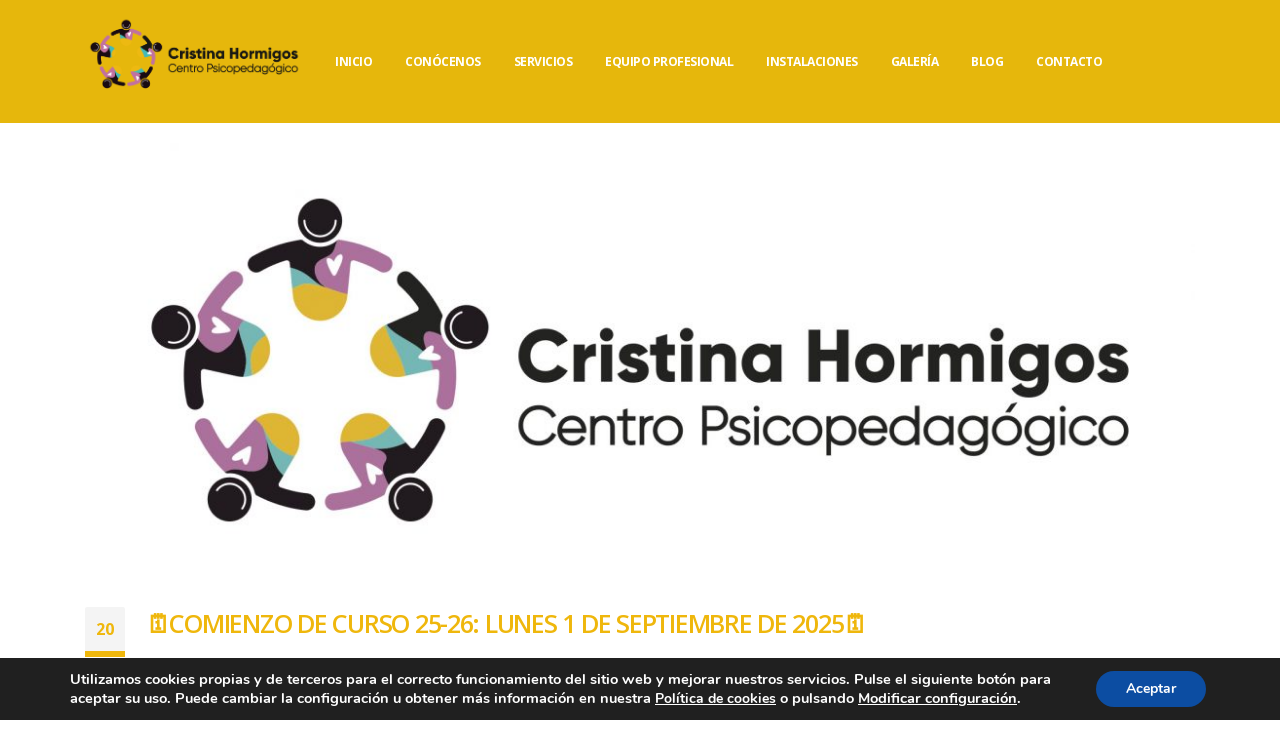

--- FILE ---
content_type: text/html; charset=UTF-8
request_url: https://psicopedagogiacristinahormigos.com/category/calendario/
body_size: 29211
content:
<!DOCTYPE html>
<html lang="es"
	prefix="og: https://ogp.me/ns#" >
<head>
<!-- Google Tag Manager -->
<script>(function(w,d,s,l,i){w[l]=w[l]||[];w[l].push({'gtm.start':
new Date().getTime(),event:'gtm.js'});var f=d.getElementsByTagName(s)[0],
j=d.createElement(s),dl=l!='dataLayer'?'&l='+l:'';j.async=true;j.src=
'https://www.googletagmanager.com/gtm.js?id='+i+dl;f.parentNode.insertBefore(j,f);
})(window,document,'script','dataLayer','GTM-PVT95BZ');</script>
<!-- End Google Tag Manager -->
	
<!-- Global site tag (gtag.js) - Google Analytics -->
<script async src="https://www.googletagmanager.com/gtag/js?id=G-M239CBFS8B"></script>
<script>
  window.dataLayer = window.dataLayer || [];
  function gtag(){dataLayer.push(arguments);}
  gtag('js', new Date());

  gtag('config', 'G-M239CBFS8B');
</script>
	
	

	<meta charset="UTF-8">
	<!--[if IE]><meta http-equiv='X-UA-Compatible' content='IE=edge,chrome=1'><![endif]-->
	<meta name="viewport" content="width=device-width, initial-scale=1, maximum-scale=1">
	<link rel="profile" href="http://gmpg.org/xfn/11" />
	<link rel="pingback" href="https://psicopedagogiacristinahormigos.com/xmlrpc.php" />

		<link rel="shortcut icon" href="//psicopedagogiacristinahormigos.com/wp-content/uploads/2022/08/PNG-min-1.png" type="image/x-icon" />
		<link rel="apple-touch-icon" href="//psicopedagogiacristinahormigos.com/wp-content/uploads/2022/08/PNG-min-1.png">
		<link rel="apple-touch-icon" sizes="120x120" href="//psicopedagogiacristinahormigos.com/wp-content/uploads/2022/08/PNG-min-1.png">
		<link rel="apple-touch-icon" sizes="76x76" href="//psicopedagogiacristinahormigos.com/wp-content/uploads/2022/08/PNG-min-1.png">
		<link rel="apple-touch-icon" sizes="152x152" href="//psicopedagogiacristinahormigos.com/wp-content/uploads/2022/08/PNG-min-1.png">
	<title>calendario - Centro Psicopedagógico en Albacete Cristina Hormigos</title>

		<!-- All in One SEO 4.1.5.3 -->
		<meta name="robots" content="max-image-preview:large" />
		<link rel="canonical" href="https://psicopedagogiacristinahormigos.com/category/calendario/" />
		<link rel="next" href="https://psicopedagogiacristinahormigos.com/category/calendario/page/2/" />
		<script type="application/ld+json" class="aioseo-schema">
			{"@context":"https:\/\/schema.org","@graph":[{"@type":"WebSite","@id":"https:\/\/psicopedagogiacristinahormigos.com\/#website","url":"https:\/\/psicopedagogiacristinahormigos.com\/","name":"Centro Psicopedag\u00f3gico en Albacete Cristina Hormigos","description":"Centro psicopedag\u00f3gico en Albacete Cristina Hormigos especializado en intervenci\u00f3n y reeducaci\u00f3n psicopedag\u00f3gica individualizada.","inLanguage":"es-ES","publisher":{"@id":"https:\/\/psicopedagogiacristinahormigos.com\/#organization"}},{"@type":"Organization","@id":"https:\/\/psicopedagogiacristinahormigos.com\/#organization","name":"Centro Psicopedag\u00f3gico en Albacete Cristina Hormigos","url":"https:\/\/psicopedagogiacristinahormigos.com\/"},{"@type":"BreadcrumbList","@id":"https:\/\/psicopedagogiacristinahormigos.com\/category\/calendario\/#breadcrumblist","itemListElement":[{"@type":"ListItem","@id":"https:\/\/psicopedagogiacristinahormigos.com\/#listItem","position":1,"item":{"@type":"WebPage","@id":"https:\/\/psicopedagogiacristinahormigos.com\/","name":"Inicio","description":"Centro psicopedag\u00f3gico en Albacete Cristina Hormigos especializado en intervenci\u00f3n y reeducaci\u00f3n psicopedag\u00f3gica individualizada.","url":"https:\/\/psicopedagogiacristinahormigos.com\/"},"nextItem":"https:\/\/psicopedagogiacristinahormigos.com\/category\/calendario\/#listItem"},{"@type":"ListItem","@id":"https:\/\/psicopedagogiacristinahormigos.com\/category\/calendario\/#listItem","position":2,"item":{"@type":"WebPage","@id":"https:\/\/psicopedagogiacristinahormigos.com\/category\/calendario\/","name":"calendario","url":"https:\/\/psicopedagogiacristinahormigos.com\/category\/calendario\/"},"previousItem":"https:\/\/psicopedagogiacristinahormigos.com\/#listItem"}]},{"@type":"CollectionPage","@id":"https:\/\/psicopedagogiacristinahormigos.com\/category\/calendario\/#collectionpage","url":"https:\/\/psicopedagogiacristinahormigos.com\/category\/calendario\/","name":"calendario - Centro Psicopedag\u00f3gico en Albacete Cristina Hormigos","inLanguage":"es-ES","isPartOf":{"@id":"https:\/\/psicopedagogiacristinahormigos.com\/#website"},"breadcrumb":{"@id":"https:\/\/psicopedagogiacristinahormigos.com\/category\/calendario\/#breadcrumblist"}}]}
		</script>
		<!-- All in One SEO -->

<link rel='dns-prefetch' href='//fonts.googleapis.com' />
<link rel="alternate" type="application/rss+xml" title="Centro Psicopedagógico en Albacete Cristina Hormigos &raquo; Feed" href="https://psicopedagogiacristinahormigos.com/feed/" />
<link rel="alternate" type="application/rss+xml" title="Centro Psicopedagógico en Albacete Cristina Hormigos &raquo; Feed de los comentarios" href="https://psicopedagogiacristinahormigos.com/comments/feed/" />
<link rel="alternate" type="application/rss+xml" title="Centro Psicopedagógico en Albacete Cristina Hormigos &raquo; Categoría calendario del feed" href="https://psicopedagogiacristinahormigos.com/category/calendario/feed/" />
		<!-- This site uses the Google Analytics by MonsterInsights plugin v8.10.0 - Using Analytics tracking - https://www.monsterinsights.com/ -->
		<!-- Nota: MonsterInsights no está actualmente configurado en este sitio. El dueño del sitio necesita identificarse usando su cuenta de Google Analytics en el panel de ajustes de MonsterInsights. -->
					<!-- No UA code set -->
				<!-- / Google Analytics by MonsterInsights -->
		<style id='wp-img-auto-sizes-contain-inline-css'>
img:is([sizes=auto i],[sizes^="auto," i]){contain-intrinsic-size:3000px 1500px}
/*# sourceURL=wp-img-auto-sizes-contain-inline-css */
</style>
<style id='wp-emoji-styles-inline-css'>

	img.wp-smiley, img.emoji {
		display: inline !important;
		border: none !important;
		box-shadow: none !important;
		height: 1em !important;
		width: 1em !important;
		margin: 0 0.07em !important;
		vertical-align: -0.1em !important;
		background: none !important;
		padding: 0 !important;
	}
/*# sourceURL=wp-emoji-styles-inline-css */
</style>
<style id='wp-block-library-inline-css'>
:root{--wp-block-synced-color:#7a00df;--wp-block-synced-color--rgb:122,0,223;--wp-bound-block-color:var(--wp-block-synced-color);--wp-editor-canvas-background:#ddd;--wp-admin-theme-color:#007cba;--wp-admin-theme-color--rgb:0,124,186;--wp-admin-theme-color-darker-10:#006ba1;--wp-admin-theme-color-darker-10--rgb:0,107,160.5;--wp-admin-theme-color-darker-20:#005a87;--wp-admin-theme-color-darker-20--rgb:0,90,135;--wp-admin-border-width-focus:2px}@media (min-resolution:192dpi){:root{--wp-admin-border-width-focus:1.5px}}.wp-element-button{cursor:pointer}:root .has-very-light-gray-background-color{background-color:#eee}:root .has-very-dark-gray-background-color{background-color:#313131}:root .has-very-light-gray-color{color:#eee}:root .has-very-dark-gray-color{color:#313131}:root .has-vivid-green-cyan-to-vivid-cyan-blue-gradient-background{background:linear-gradient(135deg,#00d084,#0693e3)}:root .has-purple-crush-gradient-background{background:linear-gradient(135deg,#34e2e4,#4721fb 50%,#ab1dfe)}:root .has-hazy-dawn-gradient-background{background:linear-gradient(135deg,#faaca8,#dad0ec)}:root .has-subdued-olive-gradient-background{background:linear-gradient(135deg,#fafae1,#67a671)}:root .has-atomic-cream-gradient-background{background:linear-gradient(135deg,#fdd79a,#004a59)}:root .has-nightshade-gradient-background{background:linear-gradient(135deg,#330968,#31cdcf)}:root .has-midnight-gradient-background{background:linear-gradient(135deg,#020381,#2874fc)}:root{--wp--preset--font-size--normal:16px;--wp--preset--font-size--huge:42px}.has-regular-font-size{font-size:1em}.has-larger-font-size{font-size:2.625em}.has-normal-font-size{font-size:var(--wp--preset--font-size--normal)}.has-huge-font-size{font-size:var(--wp--preset--font-size--huge)}.has-text-align-center{text-align:center}.has-text-align-left{text-align:left}.has-text-align-right{text-align:right}.has-fit-text{white-space:nowrap!important}#end-resizable-editor-section{display:none}.aligncenter{clear:both}.items-justified-left{justify-content:flex-start}.items-justified-center{justify-content:center}.items-justified-right{justify-content:flex-end}.items-justified-space-between{justify-content:space-between}.screen-reader-text{border:0;clip-path:inset(50%);height:1px;margin:-1px;overflow:hidden;padding:0;position:absolute;width:1px;word-wrap:normal!important}.screen-reader-text:focus{background-color:#ddd;clip-path:none;color:#444;display:block;font-size:1em;height:auto;left:5px;line-height:normal;padding:15px 23px 14px;text-decoration:none;top:5px;width:auto;z-index:100000}html :where(.has-border-color){border-style:solid}html :where([style*=border-top-color]){border-top-style:solid}html :where([style*=border-right-color]){border-right-style:solid}html :where([style*=border-bottom-color]){border-bottom-style:solid}html :where([style*=border-left-color]){border-left-style:solid}html :where([style*=border-width]){border-style:solid}html :where([style*=border-top-width]){border-top-style:solid}html :where([style*=border-right-width]){border-right-style:solid}html :where([style*=border-bottom-width]){border-bottom-style:solid}html :where([style*=border-left-width]){border-left-style:solid}html :where(img[class*=wp-image-]){height:auto;max-width:100%}:where(figure){margin:0 0 1em}html :where(.is-position-sticky){--wp-admin--admin-bar--position-offset:var(--wp-admin--admin-bar--height,0px)}@media screen and (max-width:600px){html :where(.is-position-sticky){--wp-admin--admin-bar--position-offset:0px}}

/*# sourceURL=wp-block-library-inline-css */
</style><style id='wp-block-heading-inline-css'>
h1:where(.wp-block-heading).has-background,h2:where(.wp-block-heading).has-background,h3:where(.wp-block-heading).has-background,h4:where(.wp-block-heading).has-background,h5:where(.wp-block-heading).has-background,h6:where(.wp-block-heading).has-background{padding:1.25em 2.375em}h1.has-text-align-left[style*=writing-mode]:where([style*=vertical-lr]),h1.has-text-align-right[style*=writing-mode]:where([style*=vertical-rl]),h2.has-text-align-left[style*=writing-mode]:where([style*=vertical-lr]),h2.has-text-align-right[style*=writing-mode]:where([style*=vertical-rl]),h3.has-text-align-left[style*=writing-mode]:where([style*=vertical-lr]),h3.has-text-align-right[style*=writing-mode]:where([style*=vertical-rl]),h4.has-text-align-left[style*=writing-mode]:where([style*=vertical-lr]),h4.has-text-align-right[style*=writing-mode]:where([style*=vertical-rl]),h5.has-text-align-left[style*=writing-mode]:where([style*=vertical-lr]),h5.has-text-align-right[style*=writing-mode]:where([style*=vertical-rl]),h6.has-text-align-left[style*=writing-mode]:where([style*=vertical-lr]),h6.has-text-align-right[style*=writing-mode]:where([style*=vertical-rl]){rotate:180deg}
/*# sourceURL=https://psicopedagogiacristinahormigos.com/wp-includes/blocks/heading/style.min.css */
</style>
<style id='wp-block-paragraph-inline-css'>
.is-small-text{font-size:.875em}.is-regular-text{font-size:1em}.is-large-text{font-size:2.25em}.is-larger-text{font-size:3em}.has-drop-cap:not(:focus):first-letter{float:left;font-size:8.4em;font-style:normal;font-weight:100;line-height:.68;margin:.05em .1em 0 0;text-transform:uppercase}body.rtl .has-drop-cap:not(:focus):first-letter{float:none;margin-left:.1em}p.has-drop-cap.has-background{overflow:hidden}:root :where(p.has-background){padding:1.25em 2.375em}:where(p.has-text-color:not(.has-link-color)) a{color:inherit}p.has-text-align-left[style*="writing-mode:vertical-lr"],p.has-text-align-right[style*="writing-mode:vertical-rl"]{rotate:180deg}
/*# sourceURL=https://psicopedagogiacristinahormigos.com/wp-includes/blocks/paragraph/style.min.css */
</style>
<style id='global-styles-inline-css'>
:root{--wp--preset--aspect-ratio--square: 1;--wp--preset--aspect-ratio--4-3: 4/3;--wp--preset--aspect-ratio--3-4: 3/4;--wp--preset--aspect-ratio--3-2: 3/2;--wp--preset--aspect-ratio--2-3: 2/3;--wp--preset--aspect-ratio--16-9: 16/9;--wp--preset--aspect-ratio--9-16: 9/16;--wp--preset--color--black: #000000;--wp--preset--color--cyan-bluish-gray: #abb8c3;--wp--preset--color--white: #ffffff;--wp--preset--color--pale-pink: #f78da7;--wp--preset--color--vivid-red: #cf2e2e;--wp--preset--color--luminous-vivid-orange: #ff6900;--wp--preset--color--luminous-vivid-amber: #fcb900;--wp--preset--color--light-green-cyan: #7bdcb5;--wp--preset--color--vivid-green-cyan: #00d084;--wp--preset--color--pale-cyan-blue: #8ed1fc;--wp--preset--color--vivid-cyan-blue: #0693e3;--wp--preset--color--vivid-purple: #9b51e0;--wp--preset--color--primary: #efb70c;--wp--preset--color--secondary: #bf71a1;--wp--preset--color--tertiary: #2baab1;--wp--preset--color--quaternary: #241b22;--wp--preset--color--dark: #212529;--wp--preset--color--light: #ffffff;--wp--preset--gradient--vivid-cyan-blue-to-vivid-purple: linear-gradient(135deg,rgb(6,147,227) 0%,rgb(155,81,224) 100%);--wp--preset--gradient--light-green-cyan-to-vivid-green-cyan: linear-gradient(135deg,rgb(122,220,180) 0%,rgb(0,208,130) 100%);--wp--preset--gradient--luminous-vivid-amber-to-luminous-vivid-orange: linear-gradient(135deg,rgb(252,185,0) 0%,rgb(255,105,0) 100%);--wp--preset--gradient--luminous-vivid-orange-to-vivid-red: linear-gradient(135deg,rgb(255,105,0) 0%,rgb(207,46,46) 100%);--wp--preset--gradient--very-light-gray-to-cyan-bluish-gray: linear-gradient(135deg,rgb(238,238,238) 0%,rgb(169,184,195) 100%);--wp--preset--gradient--cool-to-warm-spectrum: linear-gradient(135deg,rgb(74,234,220) 0%,rgb(151,120,209) 20%,rgb(207,42,186) 40%,rgb(238,44,130) 60%,rgb(251,105,98) 80%,rgb(254,248,76) 100%);--wp--preset--gradient--blush-light-purple: linear-gradient(135deg,rgb(255,206,236) 0%,rgb(152,150,240) 100%);--wp--preset--gradient--blush-bordeaux: linear-gradient(135deg,rgb(254,205,165) 0%,rgb(254,45,45) 50%,rgb(107,0,62) 100%);--wp--preset--gradient--luminous-dusk: linear-gradient(135deg,rgb(255,203,112) 0%,rgb(199,81,192) 50%,rgb(65,88,208) 100%);--wp--preset--gradient--pale-ocean: linear-gradient(135deg,rgb(255,245,203) 0%,rgb(182,227,212) 50%,rgb(51,167,181) 100%);--wp--preset--gradient--electric-grass: linear-gradient(135deg,rgb(202,248,128) 0%,rgb(113,206,126) 100%);--wp--preset--gradient--midnight: linear-gradient(135deg,rgb(2,3,129) 0%,rgb(40,116,252) 100%);--wp--preset--font-size--small: 13px;--wp--preset--font-size--medium: 20px;--wp--preset--font-size--large: 36px;--wp--preset--font-size--x-large: 42px;--wp--preset--spacing--20: 0.44rem;--wp--preset--spacing--30: 0.67rem;--wp--preset--spacing--40: 1rem;--wp--preset--spacing--50: 1.5rem;--wp--preset--spacing--60: 2.25rem;--wp--preset--spacing--70: 3.38rem;--wp--preset--spacing--80: 5.06rem;--wp--preset--shadow--natural: 6px 6px 9px rgba(0, 0, 0, 0.2);--wp--preset--shadow--deep: 12px 12px 50px rgba(0, 0, 0, 0.4);--wp--preset--shadow--sharp: 6px 6px 0px rgba(0, 0, 0, 0.2);--wp--preset--shadow--outlined: 6px 6px 0px -3px rgb(255, 255, 255), 6px 6px rgb(0, 0, 0);--wp--preset--shadow--crisp: 6px 6px 0px rgb(0, 0, 0);}:where(.is-layout-flex){gap: 0.5em;}:where(.is-layout-grid){gap: 0.5em;}body .is-layout-flex{display: flex;}.is-layout-flex{flex-wrap: wrap;align-items: center;}.is-layout-flex > :is(*, div){margin: 0;}body .is-layout-grid{display: grid;}.is-layout-grid > :is(*, div){margin: 0;}:where(.wp-block-columns.is-layout-flex){gap: 2em;}:where(.wp-block-columns.is-layout-grid){gap: 2em;}:where(.wp-block-post-template.is-layout-flex){gap: 1.25em;}:where(.wp-block-post-template.is-layout-grid){gap: 1.25em;}.has-black-color{color: var(--wp--preset--color--black) !important;}.has-cyan-bluish-gray-color{color: var(--wp--preset--color--cyan-bluish-gray) !important;}.has-white-color{color: var(--wp--preset--color--white) !important;}.has-pale-pink-color{color: var(--wp--preset--color--pale-pink) !important;}.has-vivid-red-color{color: var(--wp--preset--color--vivid-red) !important;}.has-luminous-vivid-orange-color{color: var(--wp--preset--color--luminous-vivid-orange) !important;}.has-luminous-vivid-amber-color{color: var(--wp--preset--color--luminous-vivid-amber) !important;}.has-light-green-cyan-color{color: var(--wp--preset--color--light-green-cyan) !important;}.has-vivid-green-cyan-color{color: var(--wp--preset--color--vivid-green-cyan) !important;}.has-pale-cyan-blue-color{color: var(--wp--preset--color--pale-cyan-blue) !important;}.has-vivid-cyan-blue-color{color: var(--wp--preset--color--vivid-cyan-blue) !important;}.has-vivid-purple-color{color: var(--wp--preset--color--vivid-purple) !important;}.has-black-background-color{background-color: var(--wp--preset--color--black) !important;}.has-cyan-bluish-gray-background-color{background-color: var(--wp--preset--color--cyan-bluish-gray) !important;}.has-white-background-color{background-color: var(--wp--preset--color--white) !important;}.has-pale-pink-background-color{background-color: var(--wp--preset--color--pale-pink) !important;}.has-vivid-red-background-color{background-color: var(--wp--preset--color--vivid-red) !important;}.has-luminous-vivid-orange-background-color{background-color: var(--wp--preset--color--luminous-vivid-orange) !important;}.has-luminous-vivid-amber-background-color{background-color: var(--wp--preset--color--luminous-vivid-amber) !important;}.has-light-green-cyan-background-color{background-color: var(--wp--preset--color--light-green-cyan) !important;}.has-vivid-green-cyan-background-color{background-color: var(--wp--preset--color--vivid-green-cyan) !important;}.has-pale-cyan-blue-background-color{background-color: var(--wp--preset--color--pale-cyan-blue) !important;}.has-vivid-cyan-blue-background-color{background-color: var(--wp--preset--color--vivid-cyan-blue) !important;}.has-vivid-purple-background-color{background-color: var(--wp--preset--color--vivid-purple) !important;}.has-black-border-color{border-color: var(--wp--preset--color--black) !important;}.has-cyan-bluish-gray-border-color{border-color: var(--wp--preset--color--cyan-bluish-gray) !important;}.has-white-border-color{border-color: var(--wp--preset--color--white) !important;}.has-pale-pink-border-color{border-color: var(--wp--preset--color--pale-pink) !important;}.has-vivid-red-border-color{border-color: var(--wp--preset--color--vivid-red) !important;}.has-luminous-vivid-orange-border-color{border-color: var(--wp--preset--color--luminous-vivid-orange) !important;}.has-luminous-vivid-amber-border-color{border-color: var(--wp--preset--color--luminous-vivid-amber) !important;}.has-light-green-cyan-border-color{border-color: var(--wp--preset--color--light-green-cyan) !important;}.has-vivid-green-cyan-border-color{border-color: var(--wp--preset--color--vivid-green-cyan) !important;}.has-pale-cyan-blue-border-color{border-color: var(--wp--preset--color--pale-cyan-blue) !important;}.has-vivid-cyan-blue-border-color{border-color: var(--wp--preset--color--vivid-cyan-blue) !important;}.has-vivid-purple-border-color{border-color: var(--wp--preset--color--vivid-purple) !important;}.has-vivid-cyan-blue-to-vivid-purple-gradient-background{background: var(--wp--preset--gradient--vivid-cyan-blue-to-vivid-purple) !important;}.has-light-green-cyan-to-vivid-green-cyan-gradient-background{background: var(--wp--preset--gradient--light-green-cyan-to-vivid-green-cyan) !important;}.has-luminous-vivid-amber-to-luminous-vivid-orange-gradient-background{background: var(--wp--preset--gradient--luminous-vivid-amber-to-luminous-vivid-orange) !important;}.has-luminous-vivid-orange-to-vivid-red-gradient-background{background: var(--wp--preset--gradient--luminous-vivid-orange-to-vivid-red) !important;}.has-very-light-gray-to-cyan-bluish-gray-gradient-background{background: var(--wp--preset--gradient--very-light-gray-to-cyan-bluish-gray) !important;}.has-cool-to-warm-spectrum-gradient-background{background: var(--wp--preset--gradient--cool-to-warm-spectrum) !important;}.has-blush-light-purple-gradient-background{background: var(--wp--preset--gradient--blush-light-purple) !important;}.has-blush-bordeaux-gradient-background{background: var(--wp--preset--gradient--blush-bordeaux) !important;}.has-luminous-dusk-gradient-background{background: var(--wp--preset--gradient--luminous-dusk) !important;}.has-pale-ocean-gradient-background{background: var(--wp--preset--gradient--pale-ocean) !important;}.has-electric-grass-gradient-background{background: var(--wp--preset--gradient--electric-grass) !important;}.has-midnight-gradient-background{background: var(--wp--preset--gradient--midnight) !important;}.has-small-font-size{font-size: var(--wp--preset--font-size--small) !important;}.has-medium-font-size{font-size: var(--wp--preset--font-size--medium) !important;}.has-large-font-size{font-size: var(--wp--preset--font-size--large) !important;}.has-x-large-font-size{font-size: var(--wp--preset--font-size--x-large) !important;}
/*# sourceURL=global-styles-inline-css */
</style>

<style id='classic-theme-styles-inline-css'>
/*! This file is auto-generated */
.wp-block-button__link{color:#fff;background-color:#32373c;border-radius:9999px;box-shadow:none;text-decoration:none;padding:calc(.667em + 2px) calc(1.333em + 2px);font-size:1.125em}.wp-block-file__button{background:#32373c;color:#fff;text-decoration:none}
/*# sourceURL=/wp-includes/css/classic-themes.min.css */
</style>
<link rel='stylesheet' id='contact-form-7-css' href='https://psicopedagogiacristinahormigos.com/wp-content/plugins/contact-form-7/includes/css/styles.css?ver=5.5.2' media='all' />
<link rel='stylesheet' id='joinchat-css' href='https://psicopedagogiacristinahormigos.com/wp-content/plugins/creame-whatsapp-me/public/css/joinchat.min.css?ver=4.2.0' media='all' />
<style id='joinchat-inline-css'>
.joinchat{ --red:37; --green:211; --blue:102; }
/*# sourceURL=joinchat-inline-css */
</style>
<link rel='stylesheet' id='moove_gdpr_frontend-css' href='https://psicopedagogiacristinahormigos.com/wp-content/plugins/gdpr-cookie-compliance/dist/styles/gdpr-main.css?ver=4.6.1' media='all' />
<style id='moove_gdpr_frontend-inline-css'>
#moove_gdpr_cookie_modal,#moove_gdpr_cookie_info_bar,.gdpr_cookie_settings_shortcode_content{font-family:Nunito,sans-serif}#moove_gdpr_save_popup_settings_button{background-color:#373737;color:#fff}#moove_gdpr_save_popup_settings_button:hover{background-color:#000}#moove_gdpr_cookie_info_bar .moove-gdpr-info-bar-container .moove-gdpr-info-bar-content a.mgbutton,#moove_gdpr_cookie_info_bar .moove-gdpr-info-bar-container .moove-gdpr-info-bar-content button.mgbutton{background-color:#0C4DA2}#moove_gdpr_cookie_modal .moove-gdpr-modal-content .moove-gdpr-modal-footer-content .moove-gdpr-button-holder a.mgbutton,#moove_gdpr_cookie_modal .moove-gdpr-modal-content .moove-gdpr-modal-footer-content .moove-gdpr-button-holder button.mgbutton,.gdpr_cookie_settings_shortcode_content .gdpr-shr-button.button-green{background-color:#0C4DA2;border-color:#0C4DA2}#moove_gdpr_cookie_modal .moove-gdpr-modal-content .moove-gdpr-modal-footer-content .moove-gdpr-button-holder a.mgbutton:hover,#moove_gdpr_cookie_modal .moove-gdpr-modal-content .moove-gdpr-modal-footer-content .moove-gdpr-button-holder button.mgbutton:hover,.gdpr_cookie_settings_shortcode_content .gdpr-shr-button.button-green:hover{background-color:#fff;color:#0C4DA2}#moove_gdpr_cookie_modal .moove-gdpr-modal-content .moove-gdpr-modal-close i,#moove_gdpr_cookie_modal .moove-gdpr-modal-content .moove-gdpr-modal-close span.gdpr-icon{background-color:#0C4DA2;border:1px solid #0C4DA2}#moove_gdpr_cookie_info_bar span.change-settings-button.focus-g{-webkit-box-shadow:0 0 1px 3px #0C4DA2;-moz-box-shadow:0 0 1px 3px #0C4DA2;box-shadow:0 0 1px 3px #0C4DA2}#moove_gdpr_cookie_modal .moove-gdpr-modal-content .moove-gdpr-modal-close i:hover,#moove_gdpr_cookie_modal .moove-gdpr-modal-content .moove-gdpr-modal-close span.gdpr-icon:hover,#moove_gdpr_cookie_info_bar span[data-href]>u.change-settings-button{color:#0C4DA2}#moove_gdpr_cookie_modal .moove-gdpr-modal-content .moove-gdpr-modal-left-content #moove-gdpr-menu li.menu-item-selected a span.gdpr-icon,#moove_gdpr_cookie_modal .moove-gdpr-modal-content .moove-gdpr-modal-left-content #moove-gdpr-menu li.menu-item-selected button span.gdpr-icon{color:inherit}#moove_gdpr_cookie_modal .moove-gdpr-modal-content .moove-gdpr-modal-left-content #moove-gdpr-menu li:hover a,#moove_gdpr_cookie_modal .moove-gdpr-modal-content .moove-gdpr-modal-left-content #moove-gdpr-menu li:hover button{color:#000}#moove_gdpr_cookie_modal .moove-gdpr-modal-content .moove-gdpr-modal-left-content #moove-gdpr-menu li a span.gdpr-icon,#moove_gdpr_cookie_modal .moove-gdpr-modal-content .moove-gdpr-modal-left-content #moove-gdpr-menu li button span.gdpr-icon{color:inherit}#moove_gdpr_cookie_modal .gdpr-acc-link{line-height:0;font-size:0;color:transparent;position:absolute}#moove_gdpr_cookie_modal .moove-gdpr-modal-content .moove-gdpr-modal-close:hover i,#moove_gdpr_cookie_modal .moove-gdpr-modal-content .moove-gdpr-modal-left-content #moove-gdpr-menu li a,#moove_gdpr_cookie_modal .moove-gdpr-modal-content .moove-gdpr-modal-left-content #moove-gdpr-menu li button,#moove_gdpr_cookie_modal .moove-gdpr-modal-content .moove-gdpr-modal-left-content #moove-gdpr-menu li button i,#moove_gdpr_cookie_modal .moove-gdpr-modal-content .moove-gdpr-modal-left-content #moove-gdpr-menu li a i,#moove_gdpr_cookie_modal .moove-gdpr-modal-content .moove-gdpr-tab-main .moove-gdpr-tab-main-content a:hover,#moove_gdpr_cookie_info_bar.moove-gdpr-dark-scheme .moove-gdpr-info-bar-container .moove-gdpr-info-bar-content a.mgbutton:hover,#moove_gdpr_cookie_info_bar.moove-gdpr-dark-scheme .moove-gdpr-info-bar-container .moove-gdpr-info-bar-content button.mgbutton:hover,#moove_gdpr_cookie_info_bar.moove-gdpr-dark-scheme .moove-gdpr-info-bar-container .moove-gdpr-info-bar-content a:hover,#moove_gdpr_cookie_info_bar.moove-gdpr-dark-scheme .moove-gdpr-info-bar-container .moove-gdpr-info-bar-content button:hover,#moove_gdpr_cookie_info_bar.moove-gdpr-dark-scheme .moove-gdpr-info-bar-container .moove-gdpr-info-bar-content span.change-settings-button:hover,#moove_gdpr_cookie_info_bar.moove-gdpr-dark-scheme .moove-gdpr-info-bar-container .moove-gdpr-info-bar-content u.change-settings-button:hover,#moove_gdpr_cookie_info_bar span[data-href]>u.change-settings-button,#moove_gdpr_cookie_info_bar.moove-gdpr-dark-scheme .moove-gdpr-info-bar-container .moove-gdpr-info-bar-content a.mgbutton.focus-g,#moove_gdpr_cookie_info_bar.moove-gdpr-dark-scheme .moove-gdpr-info-bar-container .moove-gdpr-info-bar-content button.mgbutton.focus-g,#moove_gdpr_cookie_info_bar.moove-gdpr-dark-scheme .moove-gdpr-info-bar-container .moove-gdpr-info-bar-content a.focus-g,#moove_gdpr_cookie_info_bar.moove-gdpr-dark-scheme .moove-gdpr-info-bar-container .moove-gdpr-info-bar-content button.focus-g,#moove_gdpr_cookie_info_bar.moove-gdpr-dark-scheme .moove-gdpr-info-bar-container .moove-gdpr-info-bar-content span.change-settings-button.focus-g,#moove_gdpr_cookie_info_bar.moove-gdpr-dark-scheme .moove-gdpr-info-bar-container .moove-gdpr-info-bar-content u.change-settings-button.focus-g{color:#0C4DA2}#moove_gdpr_cookie_modal .moove-gdpr-modal-content .moove-gdpr-modal-left-content #moove-gdpr-menu li.menu-item-selected a,#moove_gdpr_cookie_modal .moove-gdpr-modal-content .moove-gdpr-modal-left-content #moove-gdpr-menu li.menu-item-selected button{color:#000}#moove_gdpr_cookie_modal .moove-gdpr-modal-content .moove-gdpr-modal-left-content #moove-gdpr-menu li.menu-item-selected a i,#moove_gdpr_cookie_modal .moove-gdpr-modal-content .moove-gdpr-modal-left-content #moove-gdpr-menu li.menu-item-selected button i{color:#000}#moove_gdpr_cookie_modal.gdpr_lightbox-hide{display:none}
/*# sourceURL=moove_gdpr_frontend-inline-css */
</style>
<link rel='stylesheet' id='porto-css-vars-css' href='https://psicopedagogiacristinahormigos.com/wp-content/uploads/porto_styles/theme_css_vars.css?ver=6.2.2' media='all' />
<link rel='stylesheet' id='js_composer_front-css' href='https://psicopedagogiacristinahormigos.com/wp-content/plugins/js_composer/assets/css/js_composer.min.css?ver=6.7.0' media='all' />
<link rel='stylesheet' id='porto-google-fonts-css' href='//fonts.googleapis.com/css?family=Open+Sans%3A200%2C300%2C400%2C500%2C600%2C700%2C800%7CShadows+Into+Light%3A400%2C700%7CPlayfair+Display%3A400%2C700&#038;ver=6.9' media='all' />
<link rel='stylesheet' id='bootstrap-css' href='https://psicopedagogiacristinahormigos.com/wp-content/uploads/porto_styles/bootstrap.css?ver=6.2.2' media='all' />
<link rel='stylesheet' id='porto-plugins-css' href='https://psicopedagogiacristinahormigos.com/wp-content/themes/porto/css/plugins.css?ver=6.2.2' media='all' />
<link rel='stylesheet' id='porto-theme-css' href='https://psicopedagogiacristinahormigos.com/wp-content/themes/porto/css/theme.css?ver=6.2.2' media='all' />
<link rel='stylesheet' id='porto-shortcodes-css' href='https://psicopedagogiacristinahormigos.com/wp-content/themes/porto/css/shortcodes.css?ver=6.2.2' media='all' />
<link rel='stylesheet' id='porto-dynamic-style-css' href='https://psicopedagogiacristinahormigos.com/wp-content/uploads/porto_styles/dynamic_style.css?ver=6.2.2' media='all' />
<link rel='stylesheet' id='porto-style-css' href='https://psicopedagogiacristinahormigos.com/wp-content/themes/porto/style.css?ver=6.2.2' media='all' />
<style id='porto-style-inline-css'>
#header .logo,.side-header-narrow-bar-logo{max-width:220px}@media (min-width:1170px){#header .logo{max-width:220px}}@media (max-width:991px){#header .logo{max-width:220px}}@media (max-width:767px){#header .logo{max-width:220px}}#header.sticky-header .logo{max-width:275px}@media (min-width:992px){}.page-top ul.breadcrumb > li.home{display:inline-block}.page-top ul.breadcrumb > li.home a{position:relative;width:14px;text-indent:-9999px}.page-top ul.breadcrumb > li.home a:after{content:"\e883";font-family:'porto';float:left;text-indent:0}b{font-weight:900}.portfolio-item .thumb-info{background:#f4f4f4}.post-carousel .post-item .day{font-size:18px;color:#212529;font-weight:900;background:#fff;line-height:22px}.post-carousel .post-item .month{background:#fff;color:#08c;text-transform:uppercase;font-size:.8em;font-weight:600;margin-top:1px;line-height:1.8;padding:1px 0}#footer .widget-title{font-size:19px;text-transform:none}#footer .footer-bottom{padding:0;font-size:.75em}#footer .footer-bottom .footer-center{border-top:1px solid rgba(255,255,255,0.05);padding:30px 0 50px}#header .main-menu > li.menu-item.active:hover > a,#header .main-menu > li.menu-item:hover > a{border-radius:10px}#header .main-menu > li.menu-item.active > a{border-radius:10px}.main-menu-wrap{border-bottom:10px solid #40C1BD}#footer .footer-bottom{border-top:10px solid #40C1BD}#header .logo,.side-header-narrow-bar-logo{margin-left:0;margin-right:0;margin:auto}#header .header-main .header-left{padding:10px 0}#footer .footer-main{background-image:url("https://psicopedagogiacristinahormigos.com/wp-content/uploads/2021/11/nenes-1-1024x53.png");background-repeat:repeat-x;background-position:top}#header .porto-view-switcher > li.menu-item > a,#header .top-links > li.menu-item > a,#header .searchform .autocomplete-suggestion img,#mini-cart .widget_shopping_cart_content,#header .mobile-toggle,.mega-menu li.menu-item > a > .thumb-info-preview .thumb-info-wrapper,.mega-menu > li.menu-item.active > a,.mega-menu > li.menu-item:hover > a,.mega-menu .wide .popup,.mega-menu .wide li.sub li.menu-item > a,.mega-menu .narrow ul.sub-menu ul.sub-menu,#nav-panel .accordion-menu li > a,.sidebar-menu li.menu-item > a > .thumb-info-preview .thumb-info-wrapper,.sidebar-menu .wide li.menu-item li.menu-item > a,#bbpress-forums div.bbp-forum-author img.avatar,#bbpress-forums div.bbp-topic-author img.avatar,#bbpress-forums div.bbp-reply-author img.avatar,div.bbp-template-notice,div.indicator-hint,.blog-posts-padding .grid-box,.img-rounded,.rounded,.img-thumbnail,.img-thumbnail img,.img-thumbnail .inner,.page-wrapper .fdm-item-image,.share-links a,.tabs,.testimonial.testimonial-style-2 blockquote,.testimonial.testimonial-style-3 blockquote,.testimonial.testimonial-style-4 blockquote,.testimonial.testimonial-style-5 blockquote,.testimonial.testimonial-style-6 blockquote,.thumb-info,.thumb-info .thumb-info-wrapper,.thumb-info .thumb-info-wrapper:after,section.timeline .timeline-date,section.timeline .timeline-box,body .btn,body .btn-md,body .btn-group-md > .btn,div.wpb_single_image .vc_single_image-wrapper.vc_box_rounded,div.wpb_single_image .vc_single_image-wrapper.vc_box_shadow,div.wpb_single_image .vc_single_image-wrapper.vc_box_rounded img,div.wpb_single_image .vc_single_image-wrapper.vc_box_shadow img,div.wpb_single_image .vc_single_image-wrapper.vc_box_border,div.wpb_single_image .vc_single_image-wrapper.vc_box_outline,div.wpb_single_image .vc_single_image-wrapper.vc_box_shadow_border,div.wpb_single_image .vc_single_image-wrapper.vc_box_border img,div.wpb_single_image .vc_single_image-wrapper.vc_box_outline img,div.wpb_single_image .vc_single_image-wrapper.vc_box_shadow_border img,div.wpb_single_image .vc_single_image-wrapper.vc_box_shadow_3d img,div.wpb_single_image .porto-vc-zoom.porto-vc-zoom-hover-icon:before,div.wpb_single_image.vc_box_border,div.wpb_single_image.vc_box_outline,div.wpb_single_image.vc_box_shadow_border,div.wpb_single_image.vc_box_border img,div.wpb_single_image.vc_box_outline img,div.wpb_single_image.vc_box_shadow_border img,.flickr_badge_image,.wpb_content_element .flickr_badge_image,.tm-collapse,.tm-box,div.wpcf7-response-output,.success-message-container button,#header .header-contact .nav-top a,#header .header-contact .nav-top span,article .comment-respond input[type="submit"]{border-radius:15px}.share-whatsapp{display:inline-block !important}.porto-ibanner{z-index:1;overflow:hidden;margin:-20px 0 35px;text-align:center}.owl-carousel .wpb_content_element h1{margin-bottom:0;color:#fff;text-shadow:2px 2px 5px #000000}.vc_row.wpb_row{margin-bottom:0;margin-top:-20px}#header.header-loaded .header-main{background-color:#E6B70C}.porto-ibanner{z-index:1;overflow:hidden;margin:-20px 0 35px;text-align:center;min-height:300px}#nav-panel .accordion-menu > li.menu-item > a,#nav-panel .accordion-menu > li.menu-item > .arrow{color:#ffffff}@media (min-width:150px){.my-sm-5{margin-top:2rem !important;margin-bottom:2rem !important}}.wpb_text_column.wpb_content_element.blanco{color:#ffffff}#footer a:not(.btn),#footer .tooltip-icon{color:#ffffff}#footer a:not(.btn):hover{color:#ffda0c}.vc_custom_1644663928533{background-color:#fff !important}
/*# sourceURL=porto-style-inline-css */
</style>
<link rel='stylesheet' id='styles-child-css' href='https://psicopedagogiacristinahormigos.com/wp-content/themes/porto-child2/style.css?ver=6.9' media='all' />
<script src="https://psicopedagogiacristinahormigos.com/wp-includes/js/jquery/jquery.min.js?ver=3.7.1" id="jquery-core-js"></script>
<script src="https://psicopedagogiacristinahormigos.com/wp-includes/js/jquery/jquery-migrate.min.js?ver=3.4.1" id="jquery-migrate-js"></script>
<link rel="https://api.w.org/" href="https://psicopedagogiacristinahormigos.com/wp-json/" /><link rel="alternate" title="JSON" type="application/json" href="https://psicopedagogiacristinahormigos.com/wp-json/wp/v2/categories/113" /><link rel="EditURI" type="application/rsd+xml" title="RSD" href="https://psicopedagogiacristinahormigos.com/xmlrpc.php?rsd" />
<meta name="generator" content="WordPress 6.9" />
<meta name="generator" content="Powered by WPBakery Page Builder - drag and drop page builder for WordPress."/>
<link rel="icon" href="https://psicopedagogiacristinahormigos.com/wp-content/uploads/2022/07/cropped-C938141E-9DF9-44A2-95AF-16486AF015D4_1_201_a-1-32x32.jpeg" sizes="32x32" />
<link rel="icon" href="https://psicopedagogiacristinahormigos.com/wp-content/uploads/2022/07/cropped-C938141E-9DF9-44A2-95AF-16486AF015D4_1_201_a-1-192x192.jpeg" sizes="192x192" />
<link rel="apple-touch-icon" href="https://psicopedagogiacristinahormigos.com/wp-content/uploads/2022/07/cropped-C938141E-9DF9-44A2-95AF-16486AF015D4_1_201_a-1-180x180.jpeg" />
<meta name="msapplication-TileImage" content="https://psicopedagogiacristinahormigos.com/wp-content/uploads/2022/07/cropped-C938141E-9DF9-44A2-95AF-16486AF015D4_1_201_a-1-270x270.jpeg" />
<noscript><style> .wpb_animate_when_almost_visible { opacity: 1; }</style></noscript>	
	<meta name="google-site-verification" content="5qYUkZhgkfjjRsKLI18gapkmvVUKPYOspcajC8y-5cA" />	
</head>
<body class="archive category category-calendario category-113 wp-embed-responsive wp-theme-porto wp-child-theme-porto-child2 full blog-1 wpb-js-composer js-comp-ver-6.7.0 vc_responsive">
<!-- Google Tag Manager (noscript) -->
<noscript><iframe src="https://www.googletagmanager.com/ns.html?id=GTM-PVT95BZ"
height="0" width="0" style="display:none;visibility:hidden"></iframe></noscript>
<!-- End Google Tag Manager (noscript) -->	
	

	<div class="page-wrapper"><!-- page wrapper -->

		
								<!-- header wrapper -->
			<div class="header-wrapper">
								

	<header id="header" class="header-builder logo-overlay-header">
	
	<div class="header-main"><div class="header-row container"><div class="header-col header-left hidden-for-sm">		<a href="https://psicopedagogiacristinahormigos.com/" title="Centro Psicopedagógico en Albacete Cristina Hormigos - Centro psicopedagógico en Albacete Cristina Hormigos especializado en intervención y reeducación psicopedagógica individualizada." class="overlay-logo">
			<img class="img-responsive" src="//psicopedagogiacristinahormigos.com/wp-content/uploads/2022/08/PNG-min-1.png" alt="Centro Psicopedagógico en Albacete Cristina Hormigos" style="max-width:220px;" />		</a>
				<div class="logo">
		<a href="https://psicopedagogiacristinahormigos.com/" title="Centro Psicopedagógico en Albacete Cristina Hormigos - Centro psicopedagógico en Albacete Cristina Hormigos especializado en intervención y reeducación psicopedagógica individualizada."  rel="home">
		<img class="img-responsive sticky-logo sticky-retina-logo" width="220" height="200" src="//psicopedagogiacristinahormigos.com/wp-content/uploads/2022/08/PNG-min-1.png" alt="Centro Psicopedagógico en Albacete Cristina Hormigos" /><img class="img-responsive standard-logo retina-logo" width="220" height="200" src="//psicopedagogiacristinahormigos.com/wp-content/uploads/2022/08/PNG-min-1.png" alt="Centro Psicopedagógico en Albacete Cristina Hormigos" />	</a>
			</div>
		<a class="mobile-toggle" href="#"><i class="fas fa-bars"></i></a><ul id="menu-menu" class="main-menu mega-menu"><li id="nav-menu-item-768" class="menu-item menu-item-type-post_type menu-item-object-page menu-item-home narrow"><a href="https://psicopedagogiacristinahormigos.com/">INICIO</a></li>
<li id="nav-menu-item-27" class="menu-item menu-item-type-post_type menu-item-object-page narrow"><a href="https://psicopedagogiacristinahormigos.com/conocenos/">CONÓCENOS</a></li>
<li id="nav-menu-item-33" class="menu-item menu-item-type-post_type menu-item-object-page narrow"><a href="https://psicopedagogiacristinahormigos.com/servicios/">SERVICIOS</a></li>
<li id="nav-menu-item-30" class="menu-item menu-item-type-post_type menu-item-object-page narrow"><a href="https://psicopedagogiacristinahormigos.com/equipo/">EQUIPO PROFESIONAL</a></li>
<li id="nav-menu-item-31" class="menu-item menu-item-type-post_type menu-item-object-page narrow"><a href="https://psicopedagogiacristinahormigos.com/instalaciones/">INSTALACIONES</a></li>
<li id="nav-menu-item-207" class="menu-item menu-item-type-post_type menu-item-object-page narrow"><a href="https://psicopedagogiacristinahormigos.com/galeria-multimedia/">GALERÍA</a></li>
<li id="nav-menu-item-28" class="menu-item menu-item-type-post_type menu-item-object-page narrow"><a href="https://psicopedagogiacristinahormigos.com/blog/">BLOG</a></li>
<li id="nav-menu-item-29" class="menu-item menu-item-type-post_type menu-item-object-page narrow"><a href="https://psicopedagogiacristinahormigos.com/contacto/">CONTACTO</a></li>
</ul></div><div class="header-col visible-for-sm header-left"><a class="mobile-toggle" href="#"><i class="fas fa-bars"></i></a>		<a href="https://psicopedagogiacristinahormigos.com/" title="Centro Psicopedagógico en Albacete Cristina Hormigos - Centro psicopedagógico en Albacete Cristina Hormigos especializado en intervención y reeducación psicopedagógica individualizada." class="overlay-logo">
			<img class="img-responsive" src="//psicopedagogiacristinahormigos.com/wp-content/uploads/2022/08/PNG-min-1.png" alt="Centro Psicopedagógico en Albacete Cristina Hormigos" style="max-width:220px;" />		</a>
				<div class="logo">
		<a href="https://psicopedagogiacristinahormigos.com/" title="Centro Psicopedagógico en Albacete Cristina Hormigos - Centro psicopedagógico en Albacete Cristina Hormigos especializado en intervención y reeducación psicopedagógica individualizada."  rel="home">
		<img class="img-responsive sticky-logo sticky-retina-logo" width="220" height="200" src="//psicopedagogiacristinahormigos.com/wp-content/uploads/2022/08/PNG-min-1.png" alt="Centro Psicopedagógico en Albacete Cristina Hormigos" /><img class="img-responsive standard-logo retina-logo" width="220" height="200" src="//psicopedagogiacristinahormigos.com/wp-content/uploads/2022/08/PNG-min-1.png" alt="Centro Psicopedagógico en Albacete Cristina Hormigos" />	</a>
			</div>
		</div></div>
<div id="nav-panel">
	<div class="container">
		<div class="mobile-nav-wrap">
		<div class="menu-wrap"><ul id="menu-menu-1" class="mobile-menu accordion-menu"><li id="accordion-menu-item-768" class="menu-item menu-item-type-post_type menu-item-object-page menu-item-home"><a href="https://psicopedagogiacristinahormigos.com/">INICIO</a></li>
<li id="accordion-menu-item-27" class="menu-item menu-item-type-post_type menu-item-object-page"><a href="https://psicopedagogiacristinahormigos.com/conocenos/">CONÓCENOS</a></li>
<li id="accordion-menu-item-33" class="menu-item menu-item-type-post_type menu-item-object-page"><a href="https://psicopedagogiacristinahormigos.com/servicios/">SERVICIOS</a></li>
<li id="accordion-menu-item-30" class="menu-item menu-item-type-post_type menu-item-object-page"><a href="https://psicopedagogiacristinahormigos.com/equipo/">EQUIPO PROFESIONAL</a></li>
<li id="accordion-menu-item-31" class="menu-item menu-item-type-post_type menu-item-object-page"><a href="https://psicopedagogiacristinahormigos.com/instalaciones/">INSTALACIONES</a></li>
<li id="accordion-menu-item-207" class="menu-item menu-item-type-post_type menu-item-object-page"><a href="https://psicopedagogiacristinahormigos.com/galeria-multimedia/">GALERÍA</a></li>
<li id="accordion-menu-item-28" class="menu-item menu-item-type-post_type menu-item-object-page"><a href="https://psicopedagogiacristinahormigos.com/blog/">BLOG</a></li>
<li id="accordion-menu-item-29" class="menu-item menu-item-type-post_type menu-item-object-page"><a href="https://psicopedagogiacristinahormigos.com/contacto/">CONTACTO</a></li>
</ul></div>		</div>
	</div>
</div>
</div>	</header>

							</div>
			<!-- end header wrapper -->
		
		
		
		<div id="main" class="column1 boxed no-breadcrumbs"><!-- main -->

			<div class="container">
			<div class="row main-content-wrap">

			<!-- main content -->
			<div class="main-content col-lg-12">

			

<div id="content" role="main">
	<div class="blog-posts posts-large posts-container"><article class="post post-large post-title-simple post-1464 post type-post status-publish format-standard has-post-thumbnail hentry category-2025-2026 category-acneae category-albacete category-autismo category-becas category-calendario category-colegio category-dificultaddeaprendizaje category-discalculia category-disgrafia category-dislexia category-educacionemocional category-educacionpositiva category-neae category-pedagogia category-psicologia category-psicopedagogia category-reeducaciondellenguaje category-reeducacionpedagogica category-tdah category-tea tag-albacete tag-autismo tag-becas tag-colegios tag-discalculia tag-dislexia tag-educacionemocional tag-educacionpositiva tag-neae tag-pedagogia tag-psicologia tag-psicologiaadulta tag-psicologiainfantil tag-psicopedagogia tag-tdah tag-tea tag-verano">
		<div class="post-image single">
		<div class="post-slideshow porto-carousel owl-carousel nav-inside nav-inside-center nav-style-2 show-nav-hover has-ccols ccols-1" data-plugin-options='{"nav":true}'>
											<a href="https://psicopedagogiacristinahormigos.com/2025/08/20/%f0%9f%97%93%ef%b8%8fcomienzo-de-curso-25-26-lunes-1-de-septiembre-de-2025%f0%9f%97%93%ef%b8%8f/">
								<div class="img-thumbnail">
						<img width="1140" height="445" src="https://psicopedagogiacristinahormigos.com/wp-content/uploads/2025/08/IMAGEN-1140x445.jpg" class="owl-lazy img-responsive" alt="" decoding="async" fetchpriority="high" />													<span class="zoom" data-src="https://psicopedagogiacristinahormigos.com/wp-content/uploads/2025/08/IMAGEN.jpg" data-title=""><i class="fas fa-search"></i></span>
											</div>
								</a>
								</div>
		
			</div>

			<div class="post-date">
			<span class="day">20</span><span class="month">Ago</span><time datetime="2025-08-20">20 de agosto de 2025</time>		</div>
	
	<!-- Post meta before content -->
	

	<div class="post-content">
				<h2 class="entry-title"><a href="https://psicopedagogiacristinahormigos.com/2025/08/20/%f0%9f%97%93%ef%b8%8fcomienzo-de-curso-25-26-lunes-1-de-septiembre-de-2025%f0%9f%97%93%ef%b8%8f/"> 🗓️​COMIENZO DE CURSO 25-26: LUNES 1 DE SEPTIEMBRE DE 2025🗓️​</a></h2>
		<span class="vcard" style="display: none;"><span class="fn"><a href="https://psicopedagogiacristinahormigos.com/author/admin/" title="Entradas de admin" rel="author">admin</a></span></span><span class="updated" style="display:none">2025-08-20T17:47:25+00:00</span><p class="post-excerpt">¡Buenas tardes! ☀️

Lo primero desear a todos y todas que este verano haya sido fantástico y que haya servido para descansar y desconectar, pero, sobre todo, para recargar pilas para otro apasionante curso que empieza en unos pocos días.

¡Tenemos muchas ganas de que nos contéis las cosas que habéis hecho! ¡Seguro que han sido muchas y divertidas!

El motivo del post...</p>	</div>
	<!-- Post meta after content -->
	<div class="post-meta "><span class="meta-author"><i class="far fa-user"></i>Por<a href="https://psicopedagogiacristinahormigos.com/author/admin/" title="Entradas de admin" rel="author">admin</a></span><span class="meta-cats"><i class="far fa-folder"></i><a href="https://psicopedagogiacristinahormigos.com/category/2025-2026/" rel="category tag">2025-2026</a>, <a href="https://psicopedagogiacristinahormigos.com/category/acneae/" rel="category tag">ACNEAE</a>, <a href="https://psicopedagogiacristinahormigos.com/category/albacete/" rel="category tag">albacete</a>, <a href="https://psicopedagogiacristinahormigos.com/category/autismo/" rel="category tag">autismo</a>, <a href="https://psicopedagogiacristinahormigos.com/category/becas/" rel="category tag">becas</a>, <a href="https://psicopedagogiacristinahormigos.com/category/calendario/" rel="category tag">calendario</a>, <a href="https://psicopedagogiacristinahormigos.com/category/colegio/" rel="category tag">colegio</a>, <a href="https://psicopedagogiacristinahormigos.com/category/dificultaddeaprendizaje/" rel="category tag">dificultaddeaprendizaje</a>, <a href="https://psicopedagogiacristinahormigos.com/category/discalculia/" rel="category tag">discalculia</a>, <a href="https://psicopedagogiacristinahormigos.com/category/disgrafia/" rel="category tag">disgrafia</a>, <a href="https://psicopedagogiacristinahormigos.com/category/dislexia/" rel="category tag">dislexia</a>, <a href="https://psicopedagogiacristinahormigos.com/category/educacionemocional/" rel="category tag">educacionemocional</a>, <a href="https://psicopedagogiacristinahormigos.com/category/educacionpositiva/" rel="category tag">educacionpositiva</a>, <a href="https://psicopedagogiacristinahormigos.com/category/neae/" rel="category tag">neae</a>, <a href="https://psicopedagogiacristinahormigos.com/category/pedagogia/" rel="category tag">pedagogia</a>, <a href="https://psicopedagogiacristinahormigos.com/category/psicologia/" rel="category tag">psicología</a>, <a href="https://psicopedagogiacristinahormigos.com/category/psicopedagogia/" rel="category tag">Psicopedagogia</a>, <a href="https://psicopedagogiacristinahormigos.com/category/reeducaciondellenguaje/" rel="category tag">reeducaciondellenguaje</a>, <a href="https://psicopedagogiacristinahormigos.com/category/reeducacionpedagogica/" rel="category tag">reeducacionpedagogica</a>, <a href="https://psicopedagogiacristinahormigos.com/category/tdah/" rel="category tag">TDAH</a>, <a href="https://psicopedagogiacristinahormigos.com/category/tea/" rel="category tag">TEA</a></span><span class="meta-tags"><i class="far fa-envelope"></i><a href="https://psicopedagogiacristinahormigos.com/tag/albacete/" rel="tag">albacete</a>, <a href="https://psicopedagogiacristinahormigos.com/tag/autismo/" rel="tag">AUTISMO</a>, <a href="https://psicopedagogiacristinahormigos.com/tag/becas/" rel="tag">becas</a>, <a href="https://psicopedagogiacristinahormigos.com/tag/colegios/" rel="tag">colegios</a>, <a href="https://psicopedagogiacristinahormigos.com/tag/discalculia/" rel="tag">discalculia</a>, <a href="https://psicopedagogiacristinahormigos.com/tag/dislexia/" rel="tag">dislexia</a>, <a href="https://psicopedagogiacristinahormigos.com/tag/educacionemocional/" rel="tag">educacionemocional</a>, <a href="https://psicopedagogiacristinahormigos.com/tag/educacionpositiva/" rel="tag">educacionpositiva</a>, <a href="https://psicopedagogiacristinahormigos.com/tag/neae/" rel="tag">neae</a>, <a href="https://psicopedagogiacristinahormigos.com/tag/pedagogia/" rel="tag">pedagogia</a>, <a href="https://psicopedagogiacristinahormigos.com/tag/psicologia/" rel="tag">psicologia</a>, <a href="https://psicopedagogiacristinahormigos.com/tag/psicologiaadulta/" rel="tag">psicologiaadulta</a>, <a href="https://psicopedagogiacristinahormigos.com/tag/psicologiainfantil/" rel="tag">psicologiainfantil</a>, <a href="https://psicopedagogiacristinahormigos.com/tag/psicopedagogia/" rel="tag">Psicopedagogia</a>, <a href="https://psicopedagogiacristinahormigos.com/tag/tdah/" rel="tag">TDAH</a>, <a href="https://psicopedagogiacristinahormigos.com/tag/tea/" rel="tag">TEA</a>, <a href="https://psicopedagogiacristinahormigos.com/tag/verano/" rel="tag">VERANO</a></span><span class="meta-comments"><i class="far fa-comments"></i><span>Comentarios</span></span><span class="d-block float-sm-end mt-3 mt-sm-0"><a class="btn btn-xs btn-default text-xs text-uppercase" href="https://psicopedagogiacristinahormigos.com/2025/08/20/%f0%9f%97%93%ef%b8%8fcomienzo-de-curso-25-26-lunes-1-de-septiembre-de-2025%f0%9f%97%93%ef%b8%8f/">Leer más</a></span></div>
</article>
<article class="post post-large post-title-simple post-1460 post type-post status-publish format-standard has-post-thumbnail hentry category-2025-2026 category-albacete category-calendario category-dificultaddeaprendizaje category-pedagogia category-pictograma category-psicologiaadulta category-psicologiainfantil category-psicopedagogia category-reeducaciondellenguaje category-reeducacionpedagogica category-tdah category-tea tag-albacete tag-pedagogia tag-psicopedagogia">
		<div class="post-image single">
		<div class="post-slideshow porto-carousel owl-carousel nav-inside nav-inside-center nav-style-2 show-nav-hover has-ccols ccols-1" data-plugin-options='{"nav":true}'>
											<a href="https://psicopedagogiacristinahormigos.com/2025/08/01/%e2%9a%a0%ef%b8%8f%e2%98%80%ef%b8%8f-vuelta-de-vacaciones-lunes-4-de-agosto-%e2%98%80%ef%b8%8f%e2%9a%a0%ef%b8%8f/">
								<div class="img-thumbnail">
						<img width="1080" height="445" src="https://psicopedagogiacristinahormigos.com/wp-content/uploads/2025/08/VUELTA-VACACIONES-1080x445.png" class="owl-lazy img-responsive" alt="" decoding="async" />													<span class="zoom" data-src="https://psicopedagogiacristinahormigos.com/wp-content/uploads/2025/08/VUELTA-VACACIONES.png" data-title=""><i class="fas fa-search"></i></span>
											</div>
								</a>
								</div>
		
			</div>

			<div class="post-date">
			<span class="day">01</span><span class="month">Ago</span><time datetime="2025-08-01">1 de agosto de 2025</time>		</div>
	
	<!-- Post meta before content -->
	

	<div class="post-content">
				<h2 class="entry-title"><a href="https://psicopedagogiacristinahormigos.com/2025/08/01/%e2%9a%a0%ef%b8%8f%e2%98%80%ef%b8%8f-vuelta-de-vacaciones-lunes-4-de-agosto-%e2%98%80%ef%b8%8f%e2%9a%a0%ef%b8%8f/"> ​⚠️​☀️​ VUELTA DE VACACIONES-LUNES 4 DE AGOSTO ​☀️​⚠️​</a></h2>
		<span class="vcard" style="display: none;"><span class="fn"><a href="https://psicopedagogiacristinahormigos.com/author/admin/" title="Entradas de admin" rel="author">admin</a></span></span><span class="updated" style="display:none">2025-08-01T12:07:18+00:00</span><p class="post-excerpt">
¡Hola a tod@s!



Con la entrada de agosto, vamos dando por terminadas nuestras “vacaciones” en donde hemos recargado pilas y cogido fuerzas para empezar el curso 25-26 de la mejor manera posible



Informar que el próximo lunes 4 de agosto volvemos a abrir el gabinete para atender a las familias, dar sesiones a aquellas que lo deseen y preparar el curso oficial...</p>	</div>
	<!-- Post meta after content -->
	<div class="post-meta "><span class="meta-author"><i class="far fa-user"></i>Por<a href="https://psicopedagogiacristinahormigos.com/author/admin/" title="Entradas de admin" rel="author">admin</a></span><span class="meta-cats"><i class="far fa-folder"></i><a href="https://psicopedagogiacristinahormigos.com/category/2025-2026/" rel="category tag">2025-2026</a>, <a href="https://psicopedagogiacristinahormigos.com/category/albacete/" rel="category tag">albacete</a>, <a href="https://psicopedagogiacristinahormigos.com/category/calendario/" rel="category tag">calendario</a>, <a href="https://psicopedagogiacristinahormigos.com/category/dificultaddeaprendizaje/" rel="category tag">dificultaddeaprendizaje</a>, <a href="https://psicopedagogiacristinahormigos.com/category/pedagogia/" rel="category tag">pedagogia</a>, <a href="https://psicopedagogiacristinahormigos.com/category/pictograma/" rel="category tag">pictograma</a>, <a href="https://psicopedagogiacristinahormigos.com/category/psicologiaadulta/" rel="category tag">psicologiaadulta</a>, <a href="https://psicopedagogiacristinahormigos.com/category/psicologiainfantil/" rel="category tag">psicologiainfantil</a>, <a href="https://psicopedagogiacristinahormigos.com/category/psicopedagogia/" rel="category tag">Psicopedagogia</a>, <a href="https://psicopedagogiacristinahormigos.com/category/reeducaciondellenguaje/" rel="category tag">reeducaciondellenguaje</a>, <a href="https://psicopedagogiacristinahormigos.com/category/reeducacionpedagogica/" rel="category tag">reeducacionpedagogica</a>, <a href="https://psicopedagogiacristinahormigos.com/category/tdah/" rel="category tag">TDAH</a>, <a href="https://psicopedagogiacristinahormigos.com/category/tea/" rel="category tag">TEA</a></span><span class="meta-tags"><i class="far fa-envelope"></i><a href="https://psicopedagogiacristinahormigos.com/tag/albacete/" rel="tag">albacete</a>, <a href="https://psicopedagogiacristinahormigos.com/tag/pedagogia/" rel="tag">pedagogia</a>, <a href="https://psicopedagogiacristinahormigos.com/tag/psicopedagogia/" rel="tag">Psicopedagogia</a></span><span class="meta-comments"><i class="far fa-comments"></i><span>Comentarios</span></span><span class="d-block float-sm-end mt-3 mt-sm-0"><a class="btn btn-xs btn-default text-xs text-uppercase" href="https://psicopedagogiacristinahormigos.com/2025/08/01/%e2%9a%a0%ef%b8%8f%e2%98%80%ef%b8%8f-vuelta-de-vacaciones-lunes-4-de-agosto-%e2%98%80%ef%b8%8f%e2%9a%a0%ef%b8%8f/">Leer más</a></span></div>
</article>
<article class="post post-large post-title-simple post-1451 post type-post status-publish format-standard has-post-thumbnail hentry category-2024-2025 category-2025-2026 category-acneae category-albacete category-autismo category-becas category-calendario category-carrerainclusiva category-colegio category-curso category-dificultaddeaprendizaje category-discalculia category-disgrafia category-dislexia category-educacionemocional category-inclusion category-neae category-pedagogia category-pictograma category-psicologiaadulta category-recursos category-reeducaciondellenguaje category-reeducacionpedagogica category-tdah category-tea category-verano tag-albacete tag-pedagogia">
		<div class="post-image single">
		<div class="post-slideshow porto-carousel owl-carousel nav-inside nav-inside-center nav-style-2 show-nav-hover has-ccols ccols-1" data-plugin-options='{"nav":true}'>
											<a href="https://psicopedagogiacristinahormigos.com/2025/06/17/%e2%98%80%ef%b8%8f-ideas-para-seguir-trabajando-en-verano-2025%e2%98%80%ef%b8%8f/">
								<div class="img-thumbnail">
						<img width="1052" height="445" src="https://psicopedagogiacristinahormigos.com/wp-content/uploads/2025/06/Captura-de-pantalla-2025-06-17-a-las-16.40.12-1052x445.png" class="owl-lazy img-responsive" alt="" decoding="async" />													<span class="zoom" data-src="https://psicopedagogiacristinahormigos.com/wp-content/uploads/2025/06/Captura-de-pantalla-2025-06-17-a-las-16.40.12.png" data-title=""><i class="fas fa-search"></i></span>
											</div>
								</a>
								</div>
		
			</div>

			<div class="post-date">
			<span class="day">17</span><span class="month">Jun</span><time datetime="2025-06-17">17 de junio de 2025</time>		</div>
	
	<!-- Post meta before content -->
	

	<div class="post-content">
				<h2 class="entry-title"><a href="https://psicopedagogiacristinahormigos.com/2025/06/17/%e2%98%80%ef%b8%8f-ideas-para-seguir-trabajando-en-verano-2025%e2%98%80%ef%b8%8f/"> ☀️​  IDEAS PARA SEGUIR TRABAJANDO EN VERANO   2025☀️​</a></h2>
		<span class="vcard" style="display: none;"><span class="fn"><a href="https://psicopedagogiacristinahormigos.com/author/admin/" title="Entradas de admin" rel="author">admin</a></span></span><span class="updated" style="display:none">2025-06-17T14:51:15+00:00</span><p class="post-excerpt">¡Buenas tardes! 👋🏻

Estimadas familias.

Para este verano hemos decidido incluir, aparte del pdf de múltiples fichas, un documento que recoge una lista muy amplia tanto de RECURSOS MANIPULATIVOS como de CUADERNOS DE TRABAJO para comprar en cualquier juguetería, librería o tiendas online (Aula en Juego y Amazon).

Están clasificados por edades y niveles.

Dentro del PDF hemos puesto un ejemplo de cada...</p>	</div>
	<!-- Post meta after content -->
	<div class="post-meta "><span class="meta-author"><i class="far fa-user"></i>Por<a href="https://psicopedagogiacristinahormigos.com/author/admin/" title="Entradas de admin" rel="author">admin</a></span><span class="meta-cats"><i class="far fa-folder"></i><a href="https://psicopedagogiacristinahormigos.com/category/2024-2025/" rel="category tag">2024-2025</a>, <a href="https://psicopedagogiacristinahormigos.com/category/2025-2026/" rel="category tag">2025-2026</a>, <a href="https://psicopedagogiacristinahormigos.com/category/acneae/" rel="category tag">ACNEAE</a>, <a href="https://psicopedagogiacristinahormigos.com/category/albacete/" rel="category tag">albacete</a>, <a href="https://psicopedagogiacristinahormigos.com/category/autismo/" rel="category tag">autismo</a>, <a href="https://psicopedagogiacristinahormigos.com/category/becas/" rel="category tag">becas</a>, <a href="https://psicopedagogiacristinahormigos.com/category/calendario/" rel="category tag">calendario</a>, <a href="https://psicopedagogiacristinahormigos.com/category/carrerainclusiva/" rel="category tag">CARRERAINCLUSIVA</a>, <a href="https://psicopedagogiacristinahormigos.com/category/colegio/" rel="category tag">colegio</a>, <a href="https://psicopedagogiacristinahormigos.com/category/curso/" rel="category tag">curso</a>, <a href="https://psicopedagogiacristinahormigos.com/category/dificultaddeaprendizaje/" rel="category tag">dificultaddeaprendizaje</a>, <a href="https://psicopedagogiacristinahormigos.com/category/discalculia/" rel="category tag">discalculia</a>, <a href="https://psicopedagogiacristinahormigos.com/category/disgrafia/" rel="category tag">disgrafia</a>, <a href="https://psicopedagogiacristinahormigos.com/category/dislexia/" rel="category tag">dislexia</a>, <a href="https://psicopedagogiacristinahormigos.com/category/educacionemocional/" rel="category tag">educacionemocional</a>, <a href="https://psicopedagogiacristinahormigos.com/category/inclusion/" rel="category tag">inclusion</a>, <a href="https://psicopedagogiacristinahormigos.com/category/neae/" rel="category tag">neae</a>, <a href="https://psicopedagogiacristinahormigos.com/category/pedagogia/" rel="category tag">pedagogia</a>, <a href="https://psicopedagogiacristinahormigos.com/category/pictograma/" rel="category tag">pictograma</a>, <a href="https://psicopedagogiacristinahormigos.com/category/psicologiaadulta/" rel="category tag">psicologiaadulta</a>, <a href="https://psicopedagogiacristinahormigos.com/category/recursos/" rel="category tag">recursos</a>, <a href="https://psicopedagogiacristinahormigos.com/category/reeducaciondellenguaje/" rel="category tag">reeducaciondellenguaje</a>, <a href="https://psicopedagogiacristinahormigos.com/category/reeducacionpedagogica/" rel="category tag">reeducacionpedagogica</a>, <a href="https://psicopedagogiacristinahormigos.com/category/tdah/" rel="category tag">TDAH</a>, <a href="https://psicopedagogiacristinahormigos.com/category/tea/" rel="category tag">TEA</a>, <a href="https://psicopedagogiacristinahormigos.com/category/verano/" rel="category tag">VERANO</a></span><span class="meta-tags"><i class="far fa-envelope"></i><a href="https://psicopedagogiacristinahormigos.com/tag/albacete/" rel="tag">albacete</a>, <a href="https://psicopedagogiacristinahormigos.com/tag/pedagogia/" rel="tag">pedagogia</a></span><span class="meta-comments"><i class="far fa-comments"></i><span>Comentarios</span></span><span class="d-block float-sm-end mt-3 mt-sm-0"><a class="btn btn-xs btn-default text-xs text-uppercase" href="https://psicopedagogiacristinahormigos.com/2025/06/17/%e2%98%80%ef%b8%8f-ideas-para-seguir-trabajando-en-verano-2025%e2%98%80%ef%b8%8f/">Leer más</a></span></div>
</article>
<article class="post post-large post-title-simple post-1419 post type-post status-publish format-standard has-post-thumbnail hentry category-2024-2025 category-acneae category-albacete category-autismo category-becas category-calendario category-colegio category-curso category-dificultaddeaprendizaje category-discalculia category-disgrafia category-dislexia category-educacionemocional category-educacionpositiva category-escolar category-halloween category-inclusion category-matricula category-motivacion category-neae category-neuronup category-pautas category-pedagogia category-pictograma category-psicologia category-psicologiaadulta category-psicologiainfantil category-psicopedagogia category-recursos category-reeducaciondellenguaje category-reeducacionpedagogica category-tdah category-tea category-tips category-verano tag-albacete tag-autismo tag-becas tag-psicipedagogia tag-psicologia tag-psicopedagogia tag-tdah tag-tea">
		<div class="post-image single">
		<div class="post-slideshow porto-carousel owl-carousel nav-inside nav-inside-center nav-style-2 show-nav-hover has-ccols ccols-1" data-plugin-options='{"nav":true}'>
											<a href="https://psicopedagogiacristinahormigos.com/2024/08/26/%f0%9f%97%93%ef%b8%8fcomienzo-de-curso-24-25-lunes-2-de-septiembre-de-2024%f0%9f%97%93%ef%b8%8f/">
								<div class="img-thumbnail">
						<img width="1140" height="445" src="https://psicopedagogiacristinahormigos.com/wp-content/uploads/2022/08/IMAGEN-1140x445.jpg" class="owl-lazy img-responsive" alt="" decoding="async" loading="lazy" />													<span class="zoom" data-src="https://psicopedagogiacristinahormigos.com/wp-content/uploads/2022/08/IMAGEN.jpg" data-title=""><i class="fas fa-search"></i></span>
											</div>
								</a>
								</div>
		
			</div>

			<div class="post-date">
			<span class="day">26</span><span class="month">Ago</span><time datetime="2024-08-26">26 de agosto de 2024</time>		</div>
	
	<!-- Post meta before content -->
	

	<div class="post-content">
				<h2 class="entry-title"><a href="https://psicopedagogiacristinahormigos.com/2024/08/26/%f0%9f%97%93%ef%b8%8fcomienzo-de-curso-24-25-lunes-2-de-septiembre-de-2024%f0%9f%97%93%ef%b8%8f/"> 🗓️​COMIENZO DE CURSO 24-25: LUNES 2 DE SEPTIEMBRE DE 2024🗓️​</a></h2>
		<span class="vcard" style="display: none;"><span class="fn"><a href="https://psicopedagogiacristinahormigos.com/author/admin/" title="Entradas de admin" rel="author">admin</a></span></span><span class="updated" style="display:none">2024-08-26T19:54:18+00:00</span><p class="post-excerpt">¡Buenas tardes! ☀️

Lo primero desear a todos y todas que este verano haya sido fantástico y que haya servido para descansar y desconectar, pero, sobre todo, para recargar pilas para otro apasionante curso que empieza en unos pocos días.

¡Tenemos muchas ganas de que nos contéis las cosas que habéis hecho! ¡Seguro que han sido muchas y divertidas!

El motivo del post...</p>	</div>
	<!-- Post meta after content -->
	<div class="post-meta "><span class="meta-author"><i class="far fa-user"></i>Por<a href="https://psicopedagogiacristinahormigos.com/author/admin/" title="Entradas de admin" rel="author">admin</a></span><span class="meta-cats"><i class="far fa-folder"></i><a href="https://psicopedagogiacristinahormigos.com/category/2024-2025/" rel="category tag">2024-2025</a>, <a href="https://psicopedagogiacristinahormigos.com/category/acneae/" rel="category tag">ACNEAE</a>, <a href="https://psicopedagogiacristinahormigos.com/category/albacete/" rel="category tag">albacete</a>, <a href="https://psicopedagogiacristinahormigos.com/category/autismo/" rel="category tag">autismo</a>, <a href="https://psicopedagogiacristinahormigos.com/category/becas/" rel="category tag">becas</a>, <a href="https://psicopedagogiacristinahormigos.com/category/calendario/" rel="category tag">calendario</a>, <a href="https://psicopedagogiacristinahormigos.com/category/colegio/" rel="category tag">colegio</a>, <a href="https://psicopedagogiacristinahormigos.com/category/curso/" rel="category tag">curso</a>, <a href="https://psicopedagogiacristinahormigos.com/category/dificultaddeaprendizaje/" rel="category tag">dificultaddeaprendizaje</a>, <a href="https://psicopedagogiacristinahormigos.com/category/discalculia/" rel="category tag">discalculia</a>, <a href="https://psicopedagogiacristinahormigos.com/category/disgrafia/" rel="category tag">disgrafia</a>, <a href="https://psicopedagogiacristinahormigos.com/category/dislexia/" rel="category tag">dislexia</a>, <a href="https://psicopedagogiacristinahormigos.com/category/educacionemocional/" rel="category tag">educacionemocional</a>, <a href="https://psicopedagogiacristinahormigos.com/category/educacionpositiva/" rel="category tag">educacionpositiva</a>, <a href="https://psicopedagogiacristinahormigos.com/category/escolar/" rel="category tag">escolar</a>, <a href="https://psicopedagogiacristinahormigos.com/category/halloween/" rel="category tag">halloween</a>, <a href="https://psicopedagogiacristinahormigos.com/category/inclusion/" rel="category tag">inclusion</a>, <a href="https://psicopedagogiacristinahormigos.com/category/matricula/" rel="category tag">matricula</a>, <a href="https://psicopedagogiacristinahormigos.com/category/motivacion/" rel="category tag">MOTIVACION</a>, <a href="https://psicopedagogiacristinahormigos.com/category/neae/" rel="category tag">neae</a>, <a href="https://psicopedagogiacristinahormigos.com/category/neuronup/" rel="category tag">neuronup</a>, <a href="https://psicopedagogiacristinahormigos.com/category/pautas/" rel="category tag">pautas</a>, <a href="https://psicopedagogiacristinahormigos.com/category/pedagogia/" rel="category tag">pedagogia</a>, <a href="https://psicopedagogiacristinahormigos.com/category/pictograma/" rel="category tag">pictograma</a>, <a href="https://psicopedagogiacristinahormigos.com/category/psicologia/" rel="category tag">psicología</a>, <a href="https://psicopedagogiacristinahormigos.com/category/psicologiaadulta/" rel="category tag">psicologiaadulta</a>, <a href="https://psicopedagogiacristinahormigos.com/category/psicologiainfantil/" rel="category tag">psicologiainfantil</a>, <a href="https://psicopedagogiacristinahormigos.com/category/psicopedagogia/" rel="category tag">Psicopedagogia</a>, <a href="https://psicopedagogiacristinahormigos.com/category/recursos/" rel="category tag">recursos</a>, <a href="https://psicopedagogiacristinahormigos.com/category/reeducaciondellenguaje/" rel="category tag">reeducaciondellenguaje</a>, <a href="https://psicopedagogiacristinahormigos.com/category/reeducacionpedagogica/" rel="category tag">reeducacionpedagogica</a>, <a href="https://psicopedagogiacristinahormigos.com/category/tdah/" rel="category tag">TDAH</a>, <a href="https://psicopedagogiacristinahormigos.com/category/tea/" rel="category tag">TEA</a>, <a href="https://psicopedagogiacristinahormigos.com/category/tips/" rel="category tag">tips</a>, <a href="https://psicopedagogiacristinahormigos.com/category/verano/" rel="category tag">VERANO</a></span><span class="meta-tags"><i class="far fa-envelope"></i><a href="https://psicopedagogiacristinahormigos.com/tag/albacete/" rel="tag">albacete</a>, <a href="https://psicopedagogiacristinahormigos.com/tag/autismo/" rel="tag">AUTISMO</a>, <a href="https://psicopedagogiacristinahormigos.com/tag/becas/" rel="tag">becas</a>, <a href="https://psicopedagogiacristinahormigos.com/tag/psicipedagogia/" rel="tag">psicipedagogia</a>, <a href="https://psicopedagogiacristinahormigos.com/tag/psicologia/" rel="tag">psicologia</a>, <a href="https://psicopedagogiacristinahormigos.com/tag/psicopedagogia/" rel="tag">Psicopedagogia</a>, <a href="https://psicopedagogiacristinahormigos.com/tag/tdah/" rel="tag">TDAH</a>, <a href="https://psicopedagogiacristinahormigos.com/tag/tea/" rel="tag">TEA</a></span><span class="meta-comments"><i class="far fa-comments"></i><span>Comentarios</span></span><span class="d-block float-sm-end mt-3 mt-sm-0"><a class="btn btn-xs btn-default text-xs text-uppercase" href="https://psicopedagogiacristinahormigos.com/2024/08/26/%f0%9f%97%93%ef%b8%8fcomienzo-de-curso-24-25-lunes-2-de-septiembre-de-2024%f0%9f%97%93%ef%b8%8f/">Leer más</a></span></div>
</article>
<article class="post post-large post-title-simple post-1408 post type-post status-publish format-standard has-post-thumbnail hentry category-2024-2025 category-acneae category-albacete category-autismo category-becas category-calendario category-colegio category-curso category-dificultaddeaprendizaje category-discalculia category-disgrafia category-dislexia category-educacionemocional category-educacionpositiva category-empleo category-escolar category-inclusion category-matricula category-motivacion category-neae category-ofertadetrabajo category-pautas category-pedagogia category-pictograma category-psicologia category-psicologiaadulta category-psicologiainfantil category-psicopedagogia category-recursos category-reeducaciondellenguaje category-reeducacionpedagogica category-tdah category-tea category-verano tag-albacete tag-autismo tag-becas tag-inclusion tag-neae tag-pautas tag-pedagogia tag-psicipedagogia tag-reeducaciondellenguaje tag-reeducacionpedagogica tag-tdah tag-tea">
		<div class="post-image single">
		<div class="post-slideshow porto-carousel owl-carousel nav-inside nav-inside-center nav-style-2 show-nav-hover has-ccols ccols-1" data-plugin-options='{"nav":true}'>
											<a href="https://psicopedagogiacristinahormigos.com/2024/07/28/%e2%9a%a0%ef%b8%8f%e2%98%80%ef%b8%8f-vuelta-de-vacaciones-lunes-5-de-agosto-%e2%98%80%ef%b8%8f%e2%9a%a0%ef%b8%8f/">
								<div class="img-thumbnail">
						<img width="1140" height="445" src="https://psicopedagogiacristinahormigos.com/wp-content/uploads/2024/07/Captura-de-Pantalla-2024-07-28-a-las-13.32.43-1140x445.png" class="owl-lazy img-responsive" alt="" decoding="async" loading="lazy" />													<span class="zoom" data-src="https://psicopedagogiacristinahormigos.com/wp-content/uploads/2024/07/Captura-de-Pantalla-2024-07-28-a-las-13.32.43.png" data-title=""><i class="fas fa-search"></i></span>
											</div>
								</a>
								</div>
		
			</div>

			<div class="post-date">
			<span class="day">28</span><span class="month">Jul</span><time datetime="2024-07-28">28 de julio de 2024</time>		</div>
	
	<!-- Post meta before content -->
	

	<div class="post-content">
				<h2 class="entry-title"><a href="https://psicopedagogiacristinahormigos.com/2024/07/28/%e2%9a%a0%ef%b8%8f%e2%98%80%ef%b8%8f-vuelta-de-vacaciones-lunes-5-de-agosto-%e2%98%80%ef%b8%8f%e2%9a%a0%ef%b8%8f/"> ​⚠️​☀️​ VUELTA DE VACACIONES-LUNES 5 DE AGOSTO ​☀️​⚠️​</a></h2>
		<span class="vcard" style="display: none;"><span class="fn"><a href="https://psicopedagogiacristinahormigos.com/author/admin/" title="Entradas de admin" rel="author">admin</a></span></span><span class="updated" style="display:none">2024-07-28T11:36:07+00:00</span><p class="post-excerpt">
¡Hola a tod@s! 



Con los últimos días de julio, vamos dando por terminadas nuestras “vacaciones” en donde hemos recargado pilas y cogido fuerzas para empezar el curso 24-25 de la mejor manera posible 



Informar que el próximo lunes 5 de agosto volvemos a abrir el gabinete para atender a las familias, dar sesiones a aquellas que lo deseen y preparar...</p>	</div>
	<!-- Post meta after content -->
	<div class="post-meta "><span class="meta-author"><i class="far fa-user"></i>Por<a href="https://psicopedagogiacristinahormigos.com/author/admin/" title="Entradas de admin" rel="author">admin</a></span><span class="meta-cats"><i class="far fa-folder"></i><a href="https://psicopedagogiacristinahormigos.com/category/2024-2025/" rel="category tag">2024-2025</a>, <a href="https://psicopedagogiacristinahormigos.com/category/acneae/" rel="category tag">ACNEAE</a>, <a href="https://psicopedagogiacristinahormigos.com/category/albacete/" rel="category tag">albacete</a>, <a href="https://psicopedagogiacristinahormigos.com/category/autismo/" rel="category tag">autismo</a>, <a href="https://psicopedagogiacristinahormigos.com/category/becas/" rel="category tag">becas</a>, <a href="https://psicopedagogiacristinahormigos.com/category/calendario/" rel="category tag">calendario</a>, <a href="https://psicopedagogiacristinahormigos.com/category/colegio/" rel="category tag">colegio</a>, <a href="https://psicopedagogiacristinahormigos.com/category/curso/" rel="category tag">curso</a>, <a href="https://psicopedagogiacristinahormigos.com/category/dificultaddeaprendizaje/" rel="category tag">dificultaddeaprendizaje</a>, <a href="https://psicopedagogiacristinahormigos.com/category/discalculia/" rel="category tag">discalculia</a>, <a href="https://psicopedagogiacristinahormigos.com/category/disgrafia/" rel="category tag">disgrafia</a>, <a href="https://psicopedagogiacristinahormigos.com/category/dislexia/" rel="category tag">dislexia</a>, <a href="https://psicopedagogiacristinahormigos.com/category/educacionemocional/" rel="category tag">educacionemocional</a>, <a href="https://psicopedagogiacristinahormigos.com/category/educacionpositiva/" rel="category tag">educacionpositiva</a>, <a href="https://psicopedagogiacristinahormigos.com/category/empleo/" rel="category tag">empleo</a>, <a href="https://psicopedagogiacristinahormigos.com/category/escolar/" rel="category tag">escolar</a>, <a href="https://psicopedagogiacristinahormigos.com/category/inclusion/" rel="category tag">inclusion</a>, <a href="https://psicopedagogiacristinahormigos.com/category/matricula/" rel="category tag">matricula</a>, <a href="https://psicopedagogiacristinahormigos.com/category/motivacion/" rel="category tag">MOTIVACION</a>, <a href="https://psicopedagogiacristinahormigos.com/category/neae/" rel="category tag">neae</a>, <a href="https://psicopedagogiacristinahormigos.com/category/ofertadetrabajo/" rel="category tag">ofertadetrabajo</a>, <a href="https://psicopedagogiacristinahormigos.com/category/pautas/" rel="category tag">pautas</a>, <a href="https://psicopedagogiacristinahormigos.com/category/pedagogia/" rel="category tag">pedagogia</a>, <a href="https://psicopedagogiacristinahormigos.com/category/pictograma/" rel="category tag">pictograma</a>, <a href="https://psicopedagogiacristinahormigos.com/category/psicologia/" rel="category tag">psicología</a>, <a href="https://psicopedagogiacristinahormigos.com/category/psicologiaadulta/" rel="category tag">psicologiaadulta</a>, <a href="https://psicopedagogiacristinahormigos.com/category/psicologiainfantil/" rel="category tag">psicologiainfantil</a>, <a href="https://psicopedagogiacristinahormigos.com/category/psicopedagogia/" rel="category tag">Psicopedagogia</a>, <a href="https://psicopedagogiacristinahormigos.com/category/recursos/" rel="category tag">recursos</a>, <a href="https://psicopedagogiacristinahormigos.com/category/reeducaciondellenguaje/" rel="category tag">reeducaciondellenguaje</a>, <a href="https://psicopedagogiacristinahormigos.com/category/reeducacionpedagogica/" rel="category tag">reeducacionpedagogica</a>, <a href="https://psicopedagogiacristinahormigos.com/category/tdah/" rel="category tag">TDAH</a>, <a href="https://psicopedagogiacristinahormigos.com/category/tea/" rel="category tag">TEA</a>, <a href="https://psicopedagogiacristinahormigos.com/category/verano/" rel="category tag">VERANO</a></span><span class="meta-tags"><i class="far fa-envelope"></i><a href="https://psicopedagogiacristinahormigos.com/tag/albacete/" rel="tag">albacete</a>, <a href="https://psicopedagogiacristinahormigos.com/tag/autismo/" rel="tag">AUTISMO</a>, <a href="https://psicopedagogiacristinahormigos.com/tag/becas/" rel="tag">becas</a>, <a href="https://psicopedagogiacristinahormigos.com/tag/inclusion/" rel="tag">inclusion</a>, <a href="https://psicopedagogiacristinahormigos.com/tag/neae/" rel="tag">neae</a>, <a href="https://psicopedagogiacristinahormigos.com/tag/pautas/" rel="tag">pautas</a>, <a href="https://psicopedagogiacristinahormigos.com/tag/pedagogia/" rel="tag">pedagogia</a>, <a href="https://psicopedagogiacristinahormigos.com/tag/psicipedagogia/" rel="tag">psicipedagogia</a>, <a href="https://psicopedagogiacristinahormigos.com/tag/reeducaciondellenguaje/" rel="tag">reeducaciondellenguaje</a>, <a href="https://psicopedagogiacristinahormigos.com/tag/reeducacionpedagogica/" rel="tag">reeducacionpedagogica</a>, <a href="https://psicopedagogiacristinahormigos.com/tag/tdah/" rel="tag">TDAH</a>, <a href="https://psicopedagogiacristinahormigos.com/tag/tea/" rel="tag">TEA</a></span><span class="meta-comments"><i class="far fa-comments"></i><span>Comentarios</span></span><span class="d-block float-sm-end mt-3 mt-sm-0"><a class="btn btn-xs btn-default text-xs text-uppercase" href="https://psicopedagogiacristinahormigos.com/2024/07/28/%e2%9a%a0%ef%b8%8f%e2%98%80%ef%b8%8f-vuelta-de-vacaciones-lunes-5-de-agosto-%e2%98%80%ef%b8%8f%e2%9a%a0%ef%b8%8f/">Leer más</a></span></div>
</article>
<article class="post post-large post-title-simple post-1386 post type-post status-publish format-standard has-post-thumbnail hentry category-acneae category-albacete category-autismo category-becas category-calabaza category-calendario category-carrerainclusiva category-colegio category-dificultaddeaprendizaje category-discalculia category-disgrafia category-dislexia category-educacionemocional category-educacionpositiva category-inclusion category-matricula category-motivacion category-papanoel category-pictograma category-psicologia category-psicologiaadulta category-psicopedagogia category-recursos category-reeducaciondellenguaje category-reeducacionpedagogica category-tdah category-tea category-vacaciones category-verano tag-albacete tag-autismo tag-colegios tag-educacionemocional tag-neae tag-pedagogia tag-psicologia tag-tdah tag-tea">
		<div class="post-image single">
		<div class="post-slideshow porto-carousel owl-carousel nav-inside nav-inside-center nav-style-2 show-nav-hover has-ccols ccols-1" data-plugin-options='{"nav":true}'>
											<a href="https://psicopedagogiacristinahormigos.com/2024/06/28/%e2%9a%a0%ef%b8%8f%e2%98%80%ef%b8%8f-el-centro-permanecera-cerrado-del-1-de-julio-al-4-de-agosto-por-vacaciones-de-verano-%e2%98%80%ef%b8%8f/">
								<div class="img-thumbnail">
						<img width="1140" height="445" src="https://psicopedagogiacristinahormigos.com/wp-content/uploads/2024/06/Captura-de-Pantalla-2024-06-25-a-las-21.01.58-1140x445.png" class="owl-lazy img-responsive" alt="" decoding="async" loading="lazy" />													<span class="zoom" data-src="https://psicopedagogiacristinahormigos.com/wp-content/uploads/2024/06/Captura-de-Pantalla-2024-06-25-a-las-21.01.58.png" data-title=""><i class="fas fa-search"></i></span>
											</div>
								</a>
								</div>
		
			</div>

			<div class="post-date">
			<span class="day">28</span><span class="month">Jun</span><time datetime="2024-06-28">28 de junio de 2024</time>		</div>
	
	<!-- Post meta before content -->
	

	<div class="post-content">
				<h2 class="entry-title"><a href="https://psicopedagogiacristinahormigos.com/2024/06/28/%e2%9a%a0%ef%b8%8f%e2%98%80%ef%b8%8f-el-centro-permanecera-cerrado-del-1-de-julio-al-4-de-agosto-por-vacaciones-de-verano-%e2%98%80%ef%b8%8f/">⚠️☀️​  EL CENTRO PERMANECERÁ CERRADO DEL 1 DE JULIO  AL 4 DE AGOSTO POR VACACIONES DE VERANO  ☀️​⚠️</a></h2>
		<span class="vcard" style="display: none;"><span class="fn"><a href="https://psicopedagogiacristinahormigos.com/author/admin/" title="Entradas de admin" rel="author">admin</a></span></span><span class="updated" style="display:none">2024-06-28T09:44:42+00:00</span><p class="post-excerpt">¡Buenos días! ☀️

Mañana, sábado 29 de junio daremos por cerrado otro curso lleno de emociones, lleno de momentos difíciles y muchas incertidumbres, pero a su vez de experiencias y vivencias únicas e inigualables. 🤗

Se trata de un curso en el que nos sentimos enormemente orgullosos de haber completado por nuestros niños y niñas y también por vosotros/as: las familias.

Queremos...</p>	</div>
	<!-- Post meta after content -->
	<div class="post-meta "><span class="meta-author"><i class="far fa-user"></i>Por<a href="https://psicopedagogiacristinahormigos.com/author/admin/" title="Entradas de admin" rel="author">admin</a></span><span class="meta-cats"><i class="far fa-folder"></i><a href="https://psicopedagogiacristinahormigos.com/category/acneae/" rel="category tag">ACNEAE</a>, <a href="https://psicopedagogiacristinahormigos.com/category/albacete/" rel="category tag">albacete</a>, <a href="https://psicopedagogiacristinahormigos.com/category/autismo/" rel="category tag">autismo</a>, <a href="https://psicopedagogiacristinahormigos.com/category/becas/" rel="category tag">becas</a>, <a href="https://psicopedagogiacristinahormigos.com/category/calabaza/" rel="category tag">calabaza</a>, <a href="https://psicopedagogiacristinahormigos.com/category/calendario/" rel="category tag">calendario</a>, <a href="https://psicopedagogiacristinahormigos.com/category/carrerainclusiva/" rel="category tag">CARRERAINCLUSIVA</a>, <a href="https://psicopedagogiacristinahormigos.com/category/colegio/" rel="category tag">colegio</a>, <a href="https://psicopedagogiacristinahormigos.com/category/dificultaddeaprendizaje/" rel="category tag">dificultaddeaprendizaje</a>, <a href="https://psicopedagogiacristinahormigos.com/category/discalculia/" rel="category tag">discalculia</a>, <a href="https://psicopedagogiacristinahormigos.com/category/disgrafia/" rel="category tag">disgrafia</a>, <a href="https://psicopedagogiacristinahormigos.com/category/dislexia/" rel="category tag">dislexia</a>, <a href="https://psicopedagogiacristinahormigos.com/category/educacionemocional/" rel="category tag">educacionemocional</a>, <a href="https://psicopedagogiacristinahormigos.com/category/educacionpositiva/" rel="category tag">educacionpositiva</a>, <a href="https://psicopedagogiacristinahormigos.com/category/inclusion/" rel="category tag">inclusion</a>, <a href="https://psicopedagogiacristinahormigos.com/category/matricula/" rel="category tag">matricula</a>, <a href="https://psicopedagogiacristinahormigos.com/category/motivacion/" rel="category tag">MOTIVACION</a>, <a href="https://psicopedagogiacristinahormigos.com/category/papanoel/" rel="category tag">papanoel</a>, <a href="https://psicopedagogiacristinahormigos.com/category/pictograma/" rel="category tag">pictograma</a>, <a href="https://psicopedagogiacristinahormigos.com/category/psicologia/" rel="category tag">psicología</a>, <a href="https://psicopedagogiacristinahormigos.com/category/psicologiaadulta/" rel="category tag">psicologiaadulta</a>, <a href="https://psicopedagogiacristinahormigos.com/category/psicopedagogia/" rel="category tag">Psicopedagogia</a>, <a href="https://psicopedagogiacristinahormigos.com/category/recursos/" rel="category tag">recursos</a>, <a href="https://psicopedagogiacristinahormigos.com/category/reeducaciondellenguaje/" rel="category tag">reeducaciondellenguaje</a>, <a href="https://psicopedagogiacristinahormigos.com/category/reeducacionpedagogica/" rel="category tag">reeducacionpedagogica</a>, <a href="https://psicopedagogiacristinahormigos.com/category/tdah/" rel="category tag">TDAH</a>, <a href="https://psicopedagogiacristinahormigos.com/category/tea/" rel="category tag">TEA</a>, <a href="https://psicopedagogiacristinahormigos.com/category/vacaciones/" rel="category tag">vacaciones</a>, <a href="https://psicopedagogiacristinahormigos.com/category/verano/" rel="category tag">VERANO</a></span><span class="meta-tags"><i class="far fa-envelope"></i><a href="https://psicopedagogiacristinahormigos.com/tag/albacete/" rel="tag">albacete</a>, <a href="https://psicopedagogiacristinahormigos.com/tag/autismo/" rel="tag">AUTISMO</a>, <a href="https://psicopedagogiacristinahormigos.com/tag/colegios/" rel="tag">colegios</a>, <a href="https://psicopedagogiacristinahormigos.com/tag/educacionemocional/" rel="tag">educacionemocional</a>, <a href="https://psicopedagogiacristinahormigos.com/tag/neae/" rel="tag">neae</a>, <a href="https://psicopedagogiacristinahormigos.com/tag/pedagogia/" rel="tag">pedagogia</a>, <a href="https://psicopedagogiacristinahormigos.com/tag/psicologia/" rel="tag">psicologia</a>, <a href="https://psicopedagogiacristinahormigos.com/tag/tdah/" rel="tag">TDAH</a>, <a href="https://psicopedagogiacristinahormigos.com/tag/tea/" rel="tag">TEA</a></span><span class="meta-comments"><i class="far fa-comments"></i><span>Comentarios</span></span><span class="d-block float-sm-end mt-3 mt-sm-0"><a class="btn btn-xs btn-default text-xs text-uppercase" href="https://psicopedagogiacristinahormigos.com/2024/06/28/%e2%9a%a0%ef%b8%8f%e2%98%80%ef%b8%8f-el-centro-permanecera-cerrado-del-1-de-julio-al-4-de-agosto-por-vacaciones-de-verano-%e2%98%80%ef%b8%8f/">Leer más</a></span></div>
</article>
<article class="post post-large post-title-simple post-1379 post type-post status-publish format-standard has-post-thumbnail hentry category-2023-2024 category-acneae category-albacete category-autismo category-becas category-calabaza category-calendario category-carrerainclusiva category-colegio category-curso category-dificultaddeaprendizaje category-discalculia category-disgrafia category-dislexia category-educacionemocional category-educacionpositiva category-empleo category-escolar category-fantasama category-halloween category-inclusion category-matricula category-motivacion category-navidad category-neae category-ofertadetrabajo category-papanoel category-pautas category-pedagogia category-pictograma category-psicologia category-psicologiaadulta category-psicologiainfantil category-psicopedagogia category-radio category-recursos category-reeducaciondellenguaje category-reeducacionpedagogica category-regalos category-semanasanta category-sin-categoria category-talleronline category-tdah category-tea category-tips category-trabajo category-vacaciones category-vacante category-verano tag-albacete tag-autismo tag-pedagogia tag-psicopedagogia tag-tdah tag-tea tag-verano">
		<div class="post-image single">
		<div class="post-slideshow porto-carousel owl-carousel nav-inside nav-inside-center nav-style-2 show-nav-hover has-ccols ccols-1" data-plugin-options='{"nav":true}'>
											<a href="https://psicopedagogiacristinahormigos.com/2024/06/21/%e2%98%80%ef%b8%8f-ideas-para-seguir-trabajando-en-verano-%e2%98%80%ef%b8%8f/">
								<div class="img-thumbnail">
						<img width="960" height="445" src="https://psicopedagogiacristinahormigos.com/wp-content/uploads/2024/06/Captura-de-Pantalla-2024-06-21-a-las-14.01.56-960x445.png" class="owl-lazy img-responsive" alt="" decoding="async" loading="lazy" />													<span class="zoom" data-src="https://psicopedagogiacristinahormigos.com/wp-content/uploads/2024/06/Captura-de-Pantalla-2024-06-21-a-las-14.01.56.png" data-title=""><i class="fas fa-search"></i></span>
											</div>
								</a>
								</div>
		
			</div>

			<div class="post-date">
			<span class="day">21</span><span class="month">Jun</span><time datetime="2024-06-21">21 de junio de 2024</time>		</div>
	
	<!-- Post meta before content -->
	

	<div class="post-content">
				<h2 class="entry-title"><a href="https://psicopedagogiacristinahormigos.com/2024/06/21/%e2%98%80%ef%b8%8f-ideas-para-seguir-trabajando-en-verano-%e2%98%80%ef%b8%8f/"> ☀️​  IDEAS PARA SEGUIR TRABAJANDO EN VERANO  ☀️​</a></h2>
		<span class="vcard" style="display: none;"><span class="fn"><a href="https://psicopedagogiacristinahormigos.com/author/admin/" title="Entradas de admin" rel="author">admin</a></span></span><span class="updated" style="display:none">2024-06-21T12:07:17+00:00</span><p class="post-excerpt">¡Buenas tardes! 👋🏻

Estimadas familias.

Para este verano hemos decidido incluir, aparte del pdf de múltiples fichas, un documento que recoge una lista muy amplia tanto de RECURSOS MANIPULATIVOS como de CUADERNOS DE TRABAJO para comprar en cualquier juguetería, librería o tiendas online (Aula en Juego y Amazon).

Están clasificados por edades y niveles.

Dentro del PDF hemos puesto un ejemplo de cada...</p>	</div>
	<!-- Post meta after content -->
	<div class="post-meta "><span class="meta-author"><i class="far fa-user"></i>Por<a href="https://psicopedagogiacristinahormigos.com/author/admin/" title="Entradas de admin" rel="author">admin</a></span><span class="meta-cats"><i class="far fa-folder"></i><a href="https://psicopedagogiacristinahormigos.com/category/2023-2024/" rel="category tag">2023-2024</a>, <a href="https://psicopedagogiacristinahormigos.com/category/acneae/" rel="category tag">ACNEAE</a>, <a href="https://psicopedagogiacristinahormigos.com/category/albacete/" rel="category tag">albacete</a>, <a href="https://psicopedagogiacristinahormigos.com/category/autismo/" rel="category tag">autismo</a>, <a href="https://psicopedagogiacristinahormigos.com/category/becas/" rel="category tag">becas</a>, <a href="https://psicopedagogiacristinahormigos.com/category/calabaza/" rel="category tag">calabaza</a>, <a href="https://psicopedagogiacristinahormigos.com/category/calendario/" rel="category tag">calendario</a>, <a href="https://psicopedagogiacristinahormigos.com/category/carrerainclusiva/" rel="category tag">CARRERAINCLUSIVA</a>, <a href="https://psicopedagogiacristinahormigos.com/category/colegio/" rel="category tag">colegio</a>, <a href="https://psicopedagogiacristinahormigos.com/category/curso/" rel="category tag">curso</a>, <a href="https://psicopedagogiacristinahormigos.com/category/dificultaddeaprendizaje/" rel="category tag">dificultaddeaprendizaje</a>, <a href="https://psicopedagogiacristinahormigos.com/category/discalculia/" rel="category tag">discalculia</a>, <a href="https://psicopedagogiacristinahormigos.com/category/disgrafia/" rel="category tag">disgrafia</a>, <a href="https://psicopedagogiacristinahormigos.com/category/dislexia/" rel="category tag">dislexia</a>, <a href="https://psicopedagogiacristinahormigos.com/category/educacionemocional/" rel="category tag">educacionemocional</a>, <a href="https://psicopedagogiacristinahormigos.com/category/educacionpositiva/" rel="category tag">educacionpositiva</a>, <a href="https://psicopedagogiacristinahormigos.com/category/empleo/" rel="category tag">empleo</a>, <a href="https://psicopedagogiacristinahormigos.com/category/escolar/" rel="category tag">escolar</a>, <a href="https://psicopedagogiacristinahormigos.com/category/fantasama/" rel="category tag">fantasama</a>, <a href="https://psicopedagogiacristinahormigos.com/category/halloween/" rel="category tag">halloween</a>, <a href="https://psicopedagogiacristinahormigos.com/category/inclusion/" rel="category tag">inclusion</a>, <a href="https://psicopedagogiacristinahormigos.com/category/matricula/" rel="category tag">matricula</a>, <a href="https://psicopedagogiacristinahormigos.com/category/motivacion/" rel="category tag">MOTIVACION</a>, <a href="https://psicopedagogiacristinahormigos.com/category/navidad/" rel="category tag">navidad</a>, <a href="https://psicopedagogiacristinahormigos.com/category/neae/" rel="category tag">neae</a>, <a href="https://psicopedagogiacristinahormigos.com/category/ofertadetrabajo/" rel="category tag">ofertadetrabajo</a>, <a href="https://psicopedagogiacristinahormigos.com/category/papanoel/" rel="category tag">papanoel</a>, <a href="https://psicopedagogiacristinahormigos.com/category/pautas/" rel="category tag">pautas</a>, <a href="https://psicopedagogiacristinahormigos.com/category/pedagogia/" rel="category tag">pedagogia</a>, <a href="https://psicopedagogiacristinahormigos.com/category/pictograma/" rel="category tag">pictograma</a>, <a href="https://psicopedagogiacristinahormigos.com/category/psicologia/" rel="category tag">psicología</a>, <a href="https://psicopedagogiacristinahormigos.com/category/psicologiaadulta/" rel="category tag">psicologiaadulta</a>, <a href="https://psicopedagogiacristinahormigos.com/category/psicologiainfantil/" rel="category tag">psicologiainfantil</a>, <a href="https://psicopedagogiacristinahormigos.com/category/psicopedagogia/" rel="category tag">Psicopedagogia</a>, <a href="https://psicopedagogiacristinahormigos.com/category/radio/" rel="category tag">radio</a>, <a href="https://psicopedagogiacristinahormigos.com/category/recursos/" rel="category tag">recursos</a>, <a href="https://psicopedagogiacristinahormigos.com/category/reeducaciondellenguaje/" rel="category tag">reeducaciondellenguaje</a>, <a href="https://psicopedagogiacristinahormigos.com/category/reeducacionpedagogica/" rel="category tag">reeducacionpedagogica</a>, <a href="https://psicopedagogiacristinahormigos.com/category/regalos/" rel="category tag">regalos</a>, <a href="https://psicopedagogiacristinahormigos.com/category/semanasanta/" rel="category tag">semanasanta</a>, <a href="https://psicopedagogiacristinahormigos.com/category/sin-categoria/" rel="category tag">Sin categoría</a>, <a href="https://psicopedagogiacristinahormigos.com/category/talleronline/" rel="category tag">talleronline</a>, <a href="https://psicopedagogiacristinahormigos.com/category/tdah/" rel="category tag">TDAH</a>, <a href="https://psicopedagogiacristinahormigos.com/category/tea/" rel="category tag">TEA</a>, <a href="https://psicopedagogiacristinahormigos.com/category/tips/" rel="category tag">tips</a>, <a href="https://psicopedagogiacristinahormigos.com/category/trabajo/" rel="category tag">trabajo</a>, <a href="https://psicopedagogiacristinahormigos.com/category/vacaciones/" rel="category tag">vacaciones</a>, <a href="https://psicopedagogiacristinahormigos.com/category/vacante/" rel="category tag">vacante</a>, <a href="https://psicopedagogiacristinahormigos.com/category/verano/" rel="category tag">VERANO</a></span><span class="meta-tags"><i class="far fa-envelope"></i><a href="https://psicopedagogiacristinahormigos.com/tag/albacete/" rel="tag">albacete</a>, <a href="https://psicopedagogiacristinahormigos.com/tag/autismo/" rel="tag">AUTISMO</a>, <a href="https://psicopedagogiacristinahormigos.com/tag/pedagogia/" rel="tag">pedagogia</a>, <a href="https://psicopedagogiacristinahormigos.com/tag/psicopedagogia/" rel="tag">Psicopedagogia</a>, <a href="https://psicopedagogiacristinahormigos.com/tag/tdah/" rel="tag">TDAH</a>, <a href="https://psicopedagogiacristinahormigos.com/tag/tea/" rel="tag">TEA</a>, <a href="https://psicopedagogiacristinahormigos.com/tag/verano/" rel="tag">VERANO</a></span><span class="meta-comments"><i class="far fa-comments"></i><span>Comentarios</span></span><span class="d-block float-sm-end mt-3 mt-sm-0"><a class="btn btn-xs btn-default text-xs text-uppercase" href="https://psicopedagogiacristinahormigos.com/2024/06/21/%e2%98%80%ef%b8%8f-ideas-para-seguir-trabajando-en-verano-%e2%98%80%ef%b8%8f/">Leer más</a></span></div>
</article>
<article class="post post-large post-title-simple post-1367 post type-post status-publish format-standard has-post-thumbnail hentry category-2023-2024 category-acneae category-albacete category-autismo category-becas category-calabaza category-calendario category-carrerainclusiva category-colegio category-curso category-dificultaddeaprendizaje category-discalculia category-disgrafia category-dislexia category-educacionemocional category-educacionpositiva category-empleo category-escolar category-inclusion category-matricula category-motivacion category-neae category-pautas category-pedagogia category-pictograma category-psicologia category-psicologiaadulta category-psicologiainfantil category-psicopedagogia category-reeducaciondellenguaje category-reeducacionpedagogica category-tdah category-tea category-trabajo category-vacante tag-albacete tag-autismo tag-colegios tag-dislexia tag-educacionemocional tag-educacionpositiva tag-escolar tag-inclusion tag-neae tag-pedagogia tag-psicipedagogia tag-psicopedagogia tag-tdah tag-tea tag-verano">
		<div class="post-image single">
		<div class="post-slideshow porto-carousel owl-carousel nav-inside nav-inside-center nav-style-2 show-nav-hover has-ccols ccols-1" data-plugin-options='{"nav":true}'>
											<a href="https://psicopedagogiacristinahormigos.com/2024/05/03/%e2%84%b9%ef%b8%8f%f0%9f%9a%a8abierto-plazo-matriculas-y-horarios-curso-2024-2025%f0%9f%9a%a8%e2%84%b9%ef%b8%8f/">
								<div class="img-thumbnail">
						<img width="1080" height="445" src="https://psicopedagogiacristinahormigos.com/wp-content/uploads/2024/05/MATRICULAS-1080x445.png" class="owl-lazy img-responsive" alt="" decoding="async" loading="lazy" />													<span class="zoom" data-src="https://psicopedagogiacristinahormigos.com/wp-content/uploads/2024/05/MATRICULAS.png" data-title=""><i class="fas fa-search"></i></span>
											</div>
								</a>
								</div>
		
			</div>

			<div class="post-date">
			<span class="day">03</span><span class="month">May</span><time datetime="2024-05-03">3 de mayo de 2024</time>		</div>
	
	<!-- Post meta before content -->
	

	<div class="post-content">
				<h2 class="entry-title"><a href="https://psicopedagogiacristinahormigos.com/2024/05/03/%e2%84%b9%ef%b8%8f%f0%9f%9a%a8abierto-plazo-matriculas-y-horarios-curso-2024-2025%f0%9f%9a%a8%e2%84%b9%ef%b8%8f/">ℹ️🚨ABIERTO PLAZO MATRÍCULAS Y HORARIOS CURSO 2024-2025🚨ℹ️</a></h2>
		<span class="vcard" style="display: none;"><span class="fn"><a href="https://psicopedagogiacristinahormigos.com/author/admin/" title="Entradas de admin" rel="author">admin</a></span></span><span class="updated" style="display:none">2024-05-03T20:17:01+00:00</span><p class="post-excerpt">
¡Hola! 



Con la entrada del mes de mayo y con el final del curso a la vuelta de la esquina, informamos que a partir del próximo lunes, 6 de mayo, abriremos horarios y matrículas para el curso 2024-2025


Se abrirán horarios tanto para las sesiones de reeducación pedagógica , reeducación del lenguaje  y las sesiones de psicología 



Abrimos plazo para...</p>	</div>
	<!-- Post meta after content -->
	<div class="post-meta "><span class="meta-author"><i class="far fa-user"></i>Por<a href="https://psicopedagogiacristinahormigos.com/author/admin/" title="Entradas de admin" rel="author">admin</a></span><span class="meta-cats"><i class="far fa-folder"></i><a href="https://psicopedagogiacristinahormigos.com/category/2023-2024/" rel="category tag">2023-2024</a>, <a href="https://psicopedagogiacristinahormigos.com/category/acneae/" rel="category tag">ACNEAE</a>, <a href="https://psicopedagogiacristinahormigos.com/category/albacete/" rel="category tag">albacete</a>, <a href="https://psicopedagogiacristinahormigos.com/category/autismo/" rel="category tag">autismo</a>, <a href="https://psicopedagogiacristinahormigos.com/category/becas/" rel="category tag">becas</a>, <a href="https://psicopedagogiacristinahormigos.com/category/calabaza/" rel="category tag">calabaza</a>, <a href="https://psicopedagogiacristinahormigos.com/category/calendario/" rel="category tag">calendario</a>, <a href="https://psicopedagogiacristinahormigos.com/category/carrerainclusiva/" rel="category tag">CARRERAINCLUSIVA</a>, <a href="https://psicopedagogiacristinahormigos.com/category/colegio/" rel="category tag">colegio</a>, <a href="https://psicopedagogiacristinahormigos.com/category/curso/" rel="category tag">curso</a>, <a href="https://psicopedagogiacristinahormigos.com/category/dificultaddeaprendizaje/" rel="category tag">dificultaddeaprendizaje</a>, <a href="https://psicopedagogiacristinahormigos.com/category/discalculia/" rel="category tag">discalculia</a>, <a href="https://psicopedagogiacristinahormigos.com/category/disgrafia/" rel="category tag">disgrafia</a>, <a href="https://psicopedagogiacristinahormigos.com/category/dislexia/" rel="category tag">dislexia</a>, <a href="https://psicopedagogiacristinahormigos.com/category/educacionemocional/" rel="category tag">educacionemocional</a>, <a href="https://psicopedagogiacristinahormigos.com/category/educacionpositiva/" rel="category tag">educacionpositiva</a>, <a href="https://psicopedagogiacristinahormigos.com/category/empleo/" rel="category tag">empleo</a>, <a href="https://psicopedagogiacristinahormigos.com/category/escolar/" rel="category tag">escolar</a>, <a href="https://psicopedagogiacristinahormigos.com/category/inclusion/" rel="category tag">inclusion</a>, <a href="https://psicopedagogiacristinahormigos.com/category/matricula/" rel="category tag">matricula</a>, <a href="https://psicopedagogiacristinahormigos.com/category/motivacion/" rel="category tag">MOTIVACION</a>, <a href="https://psicopedagogiacristinahormigos.com/category/neae/" rel="category tag">neae</a>, <a href="https://psicopedagogiacristinahormigos.com/category/pautas/" rel="category tag">pautas</a>, <a href="https://psicopedagogiacristinahormigos.com/category/pedagogia/" rel="category tag">pedagogia</a>, <a href="https://psicopedagogiacristinahormigos.com/category/pictograma/" rel="category tag">pictograma</a>, <a href="https://psicopedagogiacristinahormigos.com/category/psicologia/" rel="category tag">psicología</a>, <a href="https://psicopedagogiacristinahormigos.com/category/psicologiaadulta/" rel="category tag">psicologiaadulta</a>, <a href="https://psicopedagogiacristinahormigos.com/category/psicologiainfantil/" rel="category tag">psicologiainfantil</a>, <a href="https://psicopedagogiacristinahormigos.com/category/psicopedagogia/" rel="category tag">Psicopedagogia</a>, <a href="https://psicopedagogiacristinahormigos.com/category/reeducaciondellenguaje/" rel="category tag">reeducaciondellenguaje</a>, <a href="https://psicopedagogiacristinahormigos.com/category/reeducacionpedagogica/" rel="category tag">reeducacionpedagogica</a>, <a href="https://psicopedagogiacristinahormigos.com/category/tdah/" rel="category tag">TDAH</a>, <a href="https://psicopedagogiacristinahormigos.com/category/tea/" rel="category tag">TEA</a>, <a href="https://psicopedagogiacristinahormigos.com/category/trabajo/" rel="category tag">trabajo</a>, <a href="https://psicopedagogiacristinahormigos.com/category/vacante/" rel="category tag">vacante</a></span><span class="meta-tags"><i class="far fa-envelope"></i><a href="https://psicopedagogiacristinahormigos.com/tag/albacete/" rel="tag">albacete</a>, <a href="https://psicopedagogiacristinahormigos.com/tag/autismo/" rel="tag">AUTISMO</a>, <a href="https://psicopedagogiacristinahormigos.com/tag/colegios/" rel="tag">colegios</a>, <a href="https://psicopedagogiacristinahormigos.com/tag/dislexia/" rel="tag">dislexia</a>, <a href="https://psicopedagogiacristinahormigos.com/tag/educacionemocional/" rel="tag">educacionemocional</a>, <a href="https://psicopedagogiacristinahormigos.com/tag/educacionpositiva/" rel="tag">educacionpositiva</a>, <a href="https://psicopedagogiacristinahormigos.com/tag/escolar/" rel="tag">escolar</a>, <a href="https://psicopedagogiacristinahormigos.com/tag/inclusion/" rel="tag">inclusion</a>, <a href="https://psicopedagogiacristinahormigos.com/tag/neae/" rel="tag">neae</a>, <a href="https://psicopedagogiacristinahormigos.com/tag/pedagogia/" rel="tag">pedagogia</a>, <a href="https://psicopedagogiacristinahormigos.com/tag/psicipedagogia/" rel="tag">psicipedagogia</a>, <a href="https://psicopedagogiacristinahormigos.com/tag/psicopedagogia/" rel="tag">Psicopedagogia</a>, <a href="https://psicopedagogiacristinahormigos.com/tag/tdah/" rel="tag">TDAH</a>, <a href="https://psicopedagogiacristinahormigos.com/tag/tea/" rel="tag">TEA</a>, <a href="https://psicopedagogiacristinahormigos.com/tag/verano/" rel="tag">VERANO</a></span><span class="meta-comments"><i class="far fa-comments"></i><span>Comentarios</span></span><span class="d-block float-sm-end mt-3 mt-sm-0"><a class="btn btn-xs btn-default text-xs text-uppercase" href="https://psicopedagogiacristinahormigos.com/2024/05/03/%e2%84%b9%ef%b8%8f%f0%9f%9a%a8abierto-plazo-matriculas-y-horarios-curso-2024-2025%f0%9f%9a%a8%e2%84%b9%ef%b8%8f/">Leer más</a></span></div>
</article>
<article class="post post-large post-title-simple post-1354 post type-post status-publish format-standard has-post-thumbnail hentry category-2023-2024 category-acneae category-albacete category-autismo category-becas category-calendario category-colegio category-curso category-dificultaddeaprendizaje category-discalculia category-disgrafia category-dislexia category-educacionemocional category-educacionpositiva category-escolar category-halloween category-inclusion category-matricula category-motivacion category-neae category-ofertadetrabajo category-papanoel category-pautas category-pedagogia category-pictograma category-psicologia category-psicologiaadulta category-psicologiainfantil category-psicopedagogia category-recursos category-reeducaciondellenguaje category-reeducacionpedagogica category-tdah category-tea tag-albacete tag-autismo tag-colegios tag-dislexia tag-motivacion tag-pedagogia tag-psicologia tag-tdah tag-tea">
		<div class="post-image single">
		<div class="post-slideshow porto-carousel owl-carousel nav-inside nav-inside-center nav-style-2 show-nav-hover has-ccols ccols-1" data-plugin-options='{"nav":true}'>
											<a href="https://psicopedagogiacristinahormigos.com/2024/03/27/%e2%9c%8d%ef%b8%8fpropuestas-lectoescritura%e2%9c%8d%ef%b8%8f/">
								<div class="img-thumbnail">
						<img width="956" height="445" src="https://psicopedagogiacristinahormigos.com/wp-content/uploads/2024/03/Captura-de-Pantalla-2024-03-27-a-las-14.36.52-956x445.png" class="owl-lazy img-responsive" alt="" decoding="async" loading="lazy" />													<span class="zoom" data-src="https://psicopedagogiacristinahormigos.com/wp-content/uploads/2024/03/Captura-de-Pantalla-2024-03-27-a-las-14.36.52.png" data-title=""><i class="fas fa-search"></i></span>
											</div>
								</a>
								</div>
		
			</div>

			<div class="post-date">
			<span class="day">27</span><span class="month">Mar</span><time datetime="2024-03-27">27 de marzo de 2024</time>		</div>
	
	<!-- Post meta before content -->
	

	<div class="post-content">
				<h2 class="entry-title"><a href="https://psicopedagogiacristinahormigos.com/2024/03/27/%e2%9c%8d%ef%b8%8fpropuestas-lectoescritura%e2%9c%8d%ef%b8%8f/">✍️​PROPUESTAS LECTOESCRITURA✍️​</a></h2>
		<span class="vcard" style="display: none;"><span class="fn"><a href="https://psicopedagogiacristinahormigos.com/author/admin/" title="Entradas de admin" rel="author">admin</a></span></span><span class="updated" style="display:none">2024-03-27T13:40:58+00:00</span><p class="post-excerpt">¡Buenas tardes!

En estas vacaciones de semana santa, os adjuntamos estas actividades para aquellas familias que quieran y pueda practicar con sus peques la lectoescritura de una forma más divertida y en familia!

&nbsp;

RECURSO PINCHANDO ABAJO:

&nbsp;

PROPUESTAS LECTOESCRITURA</p>	</div>
	<!-- Post meta after content -->
	<div class="post-meta "><span class="meta-author"><i class="far fa-user"></i>Por<a href="https://psicopedagogiacristinahormigos.com/author/admin/" title="Entradas de admin" rel="author">admin</a></span><span class="meta-cats"><i class="far fa-folder"></i><a href="https://psicopedagogiacristinahormigos.com/category/2023-2024/" rel="category tag">2023-2024</a>, <a href="https://psicopedagogiacristinahormigos.com/category/acneae/" rel="category tag">ACNEAE</a>, <a href="https://psicopedagogiacristinahormigos.com/category/albacete/" rel="category tag">albacete</a>, <a href="https://psicopedagogiacristinahormigos.com/category/autismo/" rel="category tag">autismo</a>, <a href="https://psicopedagogiacristinahormigos.com/category/becas/" rel="category tag">becas</a>, <a href="https://psicopedagogiacristinahormigos.com/category/calendario/" rel="category tag">calendario</a>, <a href="https://psicopedagogiacristinahormigos.com/category/colegio/" rel="category tag">colegio</a>, <a href="https://psicopedagogiacristinahormigos.com/category/curso/" rel="category tag">curso</a>, <a href="https://psicopedagogiacristinahormigos.com/category/dificultaddeaprendizaje/" rel="category tag">dificultaddeaprendizaje</a>, <a href="https://psicopedagogiacristinahormigos.com/category/discalculia/" rel="category tag">discalculia</a>, <a href="https://psicopedagogiacristinahormigos.com/category/disgrafia/" rel="category tag">disgrafia</a>, <a href="https://psicopedagogiacristinahormigos.com/category/dislexia/" rel="category tag">dislexia</a>, <a href="https://psicopedagogiacristinahormigos.com/category/educacionemocional/" rel="category tag">educacionemocional</a>, <a href="https://psicopedagogiacristinahormigos.com/category/educacionpositiva/" rel="category tag">educacionpositiva</a>, <a href="https://psicopedagogiacristinahormigos.com/category/escolar/" rel="category tag">escolar</a>, <a href="https://psicopedagogiacristinahormigos.com/category/halloween/" rel="category tag">halloween</a>, <a href="https://psicopedagogiacristinahormigos.com/category/inclusion/" rel="category tag">inclusion</a>, <a href="https://psicopedagogiacristinahormigos.com/category/matricula/" rel="category tag">matricula</a>, <a href="https://psicopedagogiacristinahormigos.com/category/motivacion/" rel="category tag">MOTIVACION</a>, <a href="https://psicopedagogiacristinahormigos.com/category/neae/" rel="category tag">neae</a>, <a href="https://psicopedagogiacristinahormigos.com/category/ofertadetrabajo/" rel="category tag">ofertadetrabajo</a>, <a href="https://psicopedagogiacristinahormigos.com/category/papanoel/" rel="category tag">papanoel</a>, <a href="https://psicopedagogiacristinahormigos.com/category/pautas/" rel="category tag">pautas</a>, <a href="https://psicopedagogiacristinahormigos.com/category/pedagogia/" rel="category tag">pedagogia</a>, <a href="https://psicopedagogiacristinahormigos.com/category/pictograma/" rel="category tag">pictograma</a>, <a href="https://psicopedagogiacristinahormigos.com/category/psicologia/" rel="category tag">psicología</a>, <a href="https://psicopedagogiacristinahormigos.com/category/psicologiaadulta/" rel="category tag">psicologiaadulta</a>, <a href="https://psicopedagogiacristinahormigos.com/category/psicologiainfantil/" rel="category tag">psicologiainfantil</a>, <a href="https://psicopedagogiacristinahormigos.com/category/psicopedagogia/" rel="category tag">Psicopedagogia</a>, <a href="https://psicopedagogiacristinahormigos.com/category/recursos/" rel="category tag">recursos</a>, <a href="https://psicopedagogiacristinahormigos.com/category/reeducaciondellenguaje/" rel="category tag">reeducaciondellenguaje</a>, <a href="https://psicopedagogiacristinahormigos.com/category/reeducacionpedagogica/" rel="category tag">reeducacionpedagogica</a>, <a href="https://psicopedagogiacristinahormigos.com/category/tdah/" rel="category tag">TDAH</a>, <a href="https://psicopedagogiacristinahormigos.com/category/tea/" rel="category tag">TEA</a></span><span class="meta-tags"><i class="far fa-envelope"></i><a href="https://psicopedagogiacristinahormigos.com/tag/albacete/" rel="tag">albacete</a>, <a href="https://psicopedagogiacristinahormigos.com/tag/autismo/" rel="tag">AUTISMO</a>, <a href="https://psicopedagogiacristinahormigos.com/tag/colegios/" rel="tag">colegios</a>, <a href="https://psicopedagogiacristinahormigos.com/tag/dislexia/" rel="tag">dislexia</a>, <a href="https://psicopedagogiacristinahormigos.com/tag/motivacion/" rel="tag">motivacion</a>, <a href="https://psicopedagogiacristinahormigos.com/tag/pedagogia/" rel="tag">pedagogia</a>, <a href="https://psicopedagogiacristinahormigos.com/tag/psicologia/" rel="tag">psicologia</a>, <a href="https://psicopedagogiacristinahormigos.com/tag/tdah/" rel="tag">TDAH</a>, <a href="https://psicopedagogiacristinahormigos.com/tag/tea/" rel="tag">TEA</a></span><span class="meta-comments"><i class="far fa-comments"></i><span>Comentarios</span></span><span class="d-block float-sm-end mt-3 mt-sm-0"><a class="btn btn-xs btn-default text-xs text-uppercase" href="https://psicopedagogiacristinahormigos.com/2024/03/27/%e2%9c%8d%ef%b8%8fpropuestas-lectoescritura%e2%9c%8d%ef%b8%8f/">Leer más</a></span></div>
</article>
<article class="post post-large post-title-simple post-1345 post type-post status-publish format-standard has-post-thumbnail hentry category-2023-2024 category-albacete category-autismo category-calendario category-colegio category-curso category-dificultaddeaprendizaje category-discalculia category-disgrafia category-dislexia category-educacionemocional category-educacionpositiva category-escolar category-inclusion category-matricula category-motivacion category-navidad category-neae category-papanoel category-pautas category-pedagogia category-pictograma category-psicologia category-psicologiaadulta category-psicologiainfantil category-psicopedagogia category-recursos category-reeducaciondellenguaje category-reeducacionpedagogica category-regalos category-tdah category-tea category-tips category-trabajo tag-albacete tag-disgrafia tag-dislexia tag-educacionpositiva tag-inclusion tag-navidad tag-neae tag-psicologiainfantil tag-psicopedagogia tag-reeducaciondellenguaje tag-reeducacionpedagogica">
		<div class="post-image single">
		<div class="post-slideshow porto-carousel owl-carousel nav-inside nav-inside-center nav-style-2 show-nav-hover has-ccols ccols-1" data-plugin-options='{"nav":true}'>
											<a href="https://psicopedagogiacristinahormigos.com/2023/12/11/%f0%9f%8e%84-%f0%9f%8e%85%f0%9f%8f%bb-cuaderno-de-navidad-2023-%f0%9f%8e%85%f0%9f%8f%bb-%f0%9f%8e%84/">
								<div class="img-thumbnail">
						<img width="1140" height="445" src="https://psicopedagogiacristinahormigos.com/wp-content/uploads/2023/12/Captura-de-Pantalla-2023-12-11-a-las-20.35.28-1140x445.png" class="owl-lazy img-responsive" alt="" decoding="async" loading="lazy" />													<span class="zoom" data-src="https://psicopedagogiacristinahormigos.com/wp-content/uploads/2023/12/Captura-de-Pantalla-2023-12-11-a-las-20.35.28.png" data-title=""><i class="fas fa-search"></i></span>
											</div>
								</a>
								</div>
		
			</div>

			<div class="post-date">
			<span class="day">11</span><span class="month">Dic</span><time datetime="2023-12-11">11 de diciembre de 2023</time>		</div>
	
	<!-- Post meta before content -->
	

	<div class="post-content">
				<h2 class="entry-title"><a href="https://psicopedagogiacristinahormigos.com/2023/12/11/%f0%9f%8e%84-%f0%9f%8e%85%f0%9f%8f%bb-cuaderno-de-navidad-2023-%f0%9f%8e%85%f0%9f%8f%bb-%f0%9f%8e%84/">🎄 🎅🏻  CUADERNO DE NAVIDAD 2023 🎅🏻  🎄</a></h2>
		<span class="vcard" style="display: none;"><span class="fn"><a href="https://psicopedagogiacristinahormigos.com/author/admin/" title="Entradas de admin" rel="author">admin</a></span></span><span class="updated" style="display:none">2023-12-11T19:39:41+00:00</span><p class="post-excerpt">¡Buenas noches! 🌙

Con motivo de la mejor época del año que es la navidad, en el centro estamos llenos de actividades con esta temática.

Es por ello que os subimos en pdf un cuaderno de donde encontraréis diferentes recursos de atención, memoria visual, memoria auditiva, razonamiento, lecto-escritura y velocidad/comprensión lectora.

A nuestros alumnos/as les está encantando hacerlo en las sesiones. 🥰 🥰 🥰

Esperamos...</p>	</div>
	<!-- Post meta after content -->
	<div class="post-meta "><span class="meta-author"><i class="far fa-user"></i>Por<a href="https://psicopedagogiacristinahormigos.com/author/admin/" title="Entradas de admin" rel="author">admin</a></span><span class="meta-cats"><i class="far fa-folder"></i><a href="https://psicopedagogiacristinahormigos.com/category/2023-2024/" rel="category tag">2023-2024</a>, <a href="https://psicopedagogiacristinahormigos.com/category/albacete/" rel="category tag">albacete</a>, <a href="https://psicopedagogiacristinahormigos.com/category/autismo/" rel="category tag">autismo</a>, <a href="https://psicopedagogiacristinahormigos.com/category/calendario/" rel="category tag">calendario</a>, <a href="https://psicopedagogiacristinahormigos.com/category/colegio/" rel="category tag">colegio</a>, <a href="https://psicopedagogiacristinahormigos.com/category/curso/" rel="category tag">curso</a>, <a href="https://psicopedagogiacristinahormigos.com/category/dificultaddeaprendizaje/" rel="category tag">dificultaddeaprendizaje</a>, <a href="https://psicopedagogiacristinahormigos.com/category/discalculia/" rel="category tag">discalculia</a>, <a href="https://psicopedagogiacristinahormigos.com/category/disgrafia/" rel="category tag">disgrafia</a>, <a href="https://psicopedagogiacristinahormigos.com/category/dislexia/" rel="category tag">dislexia</a>, <a href="https://psicopedagogiacristinahormigos.com/category/educacionemocional/" rel="category tag">educacionemocional</a>, <a href="https://psicopedagogiacristinahormigos.com/category/educacionpositiva/" rel="category tag">educacionpositiva</a>, <a href="https://psicopedagogiacristinahormigos.com/category/escolar/" rel="category tag">escolar</a>, <a href="https://psicopedagogiacristinahormigos.com/category/inclusion/" rel="category tag">inclusion</a>, <a href="https://psicopedagogiacristinahormigos.com/category/matricula/" rel="category tag">matricula</a>, <a href="https://psicopedagogiacristinahormigos.com/category/motivacion/" rel="category tag">MOTIVACION</a>, <a href="https://psicopedagogiacristinahormigos.com/category/navidad/" rel="category tag">navidad</a>, <a href="https://psicopedagogiacristinahormigos.com/category/neae/" rel="category tag">neae</a>, <a href="https://psicopedagogiacristinahormigos.com/category/papanoel/" rel="category tag">papanoel</a>, <a href="https://psicopedagogiacristinahormigos.com/category/pautas/" rel="category tag">pautas</a>, <a href="https://psicopedagogiacristinahormigos.com/category/pedagogia/" rel="category tag">pedagogia</a>, <a href="https://psicopedagogiacristinahormigos.com/category/pictograma/" rel="category tag">pictograma</a>, <a href="https://psicopedagogiacristinahormigos.com/category/psicologia/" rel="category tag">psicología</a>, <a href="https://psicopedagogiacristinahormigos.com/category/psicologiaadulta/" rel="category tag">psicologiaadulta</a>, <a href="https://psicopedagogiacristinahormigos.com/category/psicologiainfantil/" rel="category tag">psicologiainfantil</a>, <a href="https://psicopedagogiacristinahormigos.com/category/psicopedagogia/" rel="category tag">Psicopedagogia</a>, <a href="https://psicopedagogiacristinahormigos.com/category/recursos/" rel="category tag">recursos</a>, <a href="https://psicopedagogiacristinahormigos.com/category/reeducaciondellenguaje/" rel="category tag">reeducaciondellenguaje</a>, <a href="https://psicopedagogiacristinahormigos.com/category/reeducacionpedagogica/" rel="category tag">reeducacionpedagogica</a>, <a href="https://psicopedagogiacristinahormigos.com/category/regalos/" rel="category tag">regalos</a>, <a href="https://psicopedagogiacristinahormigos.com/category/tdah/" rel="category tag">TDAH</a>, <a href="https://psicopedagogiacristinahormigos.com/category/tea/" rel="category tag">TEA</a>, <a href="https://psicopedagogiacristinahormigos.com/category/tips/" rel="category tag">tips</a>, <a href="https://psicopedagogiacristinahormigos.com/category/trabajo/" rel="category tag">trabajo</a></span><span class="meta-tags"><i class="far fa-envelope"></i><a href="https://psicopedagogiacristinahormigos.com/tag/albacete/" rel="tag">albacete</a>, <a href="https://psicopedagogiacristinahormigos.com/tag/disgrafia/" rel="tag">disgrafia</a>, <a href="https://psicopedagogiacristinahormigos.com/tag/dislexia/" rel="tag">dislexia</a>, <a href="https://psicopedagogiacristinahormigos.com/tag/educacionpositiva/" rel="tag">educacionpositiva</a>, <a href="https://psicopedagogiacristinahormigos.com/tag/inclusion/" rel="tag">inclusion</a>, <a href="https://psicopedagogiacristinahormigos.com/tag/navidad/" rel="tag">navidad</a>, <a href="https://psicopedagogiacristinahormigos.com/tag/neae/" rel="tag">neae</a>, <a href="https://psicopedagogiacristinahormigos.com/tag/psicologiainfantil/" rel="tag">psicologiainfantil</a>, <a href="https://psicopedagogiacristinahormigos.com/tag/psicopedagogia/" rel="tag">Psicopedagogia</a>, <a href="https://psicopedagogiacristinahormigos.com/tag/reeducaciondellenguaje/" rel="tag">reeducaciondellenguaje</a>, <a href="https://psicopedagogiacristinahormigos.com/tag/reeducacionpedagogica/" rel="tag">reeducacionpedagogica</a></span><span class="meta-comments"><i class="far fa-comments"></i><span>Comentarios</span></span><span class="d-block float-sm-end mt-3 mt-sm-0"><a class="btn btn-xs btn-default text-xs text-uppercase" href="https://psicopedagogiacristinahormigos.com/2023/12/11/%f0%9f%8e%84-%f0%9f%8e%85%f0%9f%8f%bb-cuaderno-de-navidad-2023-%f0%9f%8e%85%f0%9f%8f%bb-%f0%9f%8e%84/">Leer más</a></span></div>
</article>
</div>			<div class="clearfix"></div>
			<div class="pagination-wrap">
								<div class="pagination" role="navigation">
					<span aria-current="page" class="page-numbers current">1</span><a class="page-numbers" href="https://psicopedagogiacristinahormigos.com/category/calendario/page/2/">2</a><a class="page-numbers" href="https://psicopedagogiacristinahormigos.com/category/calendario/page/3/">3</a><a class="next page-numbers" href="https://psicopedagogiacristinahormigos.com/category/calendario/page/2/">Next&nbsp;&nbsp;<i class="fas fa-long-arrow-alt-right"></i></a>				</div>
			</div>
			</div>
		

</div><!-- end main content -->



	</div>
	</div>


		
			
			</div><!-- end main -->

			
			<div class="footer-wrapper">

																							
						<div id="footer" class="footer-1"
>
			<div class="footer-main">
			<div class="container">
				
									<div class="row">
														<div class="col-lg-4">
									<aside id="block-2" class="widget widget_block">
<h3 class="wp-block-heading">Localización</h3>
</aside><aside id="block-3" class="widget widget_block widget_text">
<p><strong>Plaza la Catedral Nº8 Entreplanta A (Albacete,02005)</strong><br><em>*En la misma acera del ayuntamiento nuevo*</em></p>
</aside><aside id="block-4" class="widget widget_block">
<h3 class="wp-block-heading">Contacto</h3>
</aside><aside id="block-5" class="widget widget_block widget_text">
<p><strong>contacto@psicopedagogiacristinahormigos.com<br>683 604 879</strong></p>
</aside>								</div>
																<div class="col-lg-4">
									<aside id="block-7" class="widget widget_block">
<h3 class="wp-block-heading">Legalidad</h3>
</aside><aside id="block-8" class="widget widget_block">
<h5 class="wp-block-heading"><a href="https://psicopedagogiacristinahormigos.com/aviso-legal/" data-type="page" data-id="245">Aviso Legal</a><br><a href="https://psicopedagogiacristinahormigos.com/politica-privacidad-2/" data-type="page" data-id="243">Privacidad</a><br><a href="https://psicopedagogiacristinahormigos.com/cookies/" data-type="page" data-id="247">Cookies</a><br></h5>
</aside>								</div>
																<div class="col-lg-4">
									<aside id="follow-us-widget-2" class="widget follow-us"><h3 class="widget-title">Síguenos!!!</h3>		<div class="share-links">
										<a href="https://www.facebook.com/CHpsicopeda"  rel="noopener noreferrer" target="_blank" data-toggle="tooltip" data-bs-placement="bottom" title="Facebook" class="share-facebook">Facebook</a>
								<a href="https://www.instagram.com/chpsicopeda/?hl=es"  rel="noopener noreferrer" target="_blank" data-toggle="tooltip" data-bs-placement="bottom" title="Instagram" class="share-instagram">Instagram</a>
								<a href="https://api.whatsapp.com/send/?phone=34683604879"  rel="noopener noreferrer" target="_blank" data-toggle="tooltip" data-bs-placement="bottom" title="WhatsApp" class="share-whatsapp" style="display:none">WhatsApp</a>
									</div>

		</aside>								</div>
													</div>
				
							</div>
		</div>
	
	<div class="footer-bottom">
	<div class="container">
		
					<div class="footer-center">
								<span class="footer-copyright">© copyright Psicopedagogiacristinahormigos.  Todos los derechos reservados.</span>			</div>
		
			</div>
</div>
</div>
										
				
			</div>
					
		
	</div><!-- end wrapper -->
	
<script type="speculationrules">
{"prefetch":[{"source":"document","where":{"and":[{"href_matches":"/*"},{"not":{"href_matches":["/wp-*.php","/wp-admin/*","/wp-content/uploads/*","/wp-content/*","/wp-content/plugins/*","/wp-content/themes/porto-child2/*","/wp-content/themes/porto/*","/*\\?(.+)"]}},{"not":{"selector_matches":"a[rel~=\"nofollow\"]"}},{"not":{"selector_matches":".no-prefetch, .no-prefetch a"}}]},"eagerness":"conservative"}]}
</script>

  <aside id="moove_gdpr_cookie_info_bar" class="moove-gdpr-info-bar-hidden moove-gdpr-align-center moove-gdpr-dark-scheme gdpr_infobar_postion_bottom" role="note" aria-label="Banner de cookies RGPD" style="display: none;">
    <div class="moove-gdpr-info-bar-container">
      <div class="moove-gdpr-info-bar-content">
        
<div class="moove-gdpr-cookie-notice">
  <p><span style="font-size: 11pt;">Utilizamos cookies propias y de terceros para el correcto funcionamiento del sitio web y mejorar nuestros servicios. Pulse el siguiente botón para aceptar su uso. Puede cambiar la configuración u obtener más información en nuestra <a href="/cookies/">Política de cookies</a> o pulsando <span role="link" tabindex="0" data-href="#moove_gdpr_cookie_modal" class="change-settings-button">Modificar configuración</span>.</span></p>
</div>
<!--  .moove-gdpr-cookie-notice -->        
<div class="moove-gdpr-button-holder">
		  <button class="mgbutton moove-gdpr-infobar-allow-all" aria-label="Aceptar">Aceptar</button>
	  </div>
<!--  .button-container -->      </div>
      <!-- moove-gdpr-info-bar-content -->
    </div>
    <!-- moove-gdpr-info-bar-container -->
  </aside>
  <!-- #moove_gdpr_cookie_info_bar -->

<div class="joinchat joinchat--right joinchat--dark-auto" data-settings='{"telephone":"34683604879","mobile_only":false,"button_delay":7,"whatsapp_web":false,"message_views":2,"message_delay":10,"message_badge":false,"message_send":"¡Hola! Quería tener información sobre....","message_hash":""}'>
	<div class="joinchat__button">
		<div class="joinchat__button__open"></div>
								<div class="joinchat__button__sendtext">Abrir chat</div>
											<div class="joinchat__tooltip"><div>💬¿Necesitas ayuda?</div></div>
			</div>
		<svg height="0" width="0"><defs><clipPath id="joinchat__message__peak"><path d="M17 25V0C17 12.877 6.082 14.9 1.031 15.91c-1.559.31-1.179 2.272.004 2.272C9.609 18.182 17 18.088 17 25z"/></clipPath></defs></svg>
</div>
<script src="https://psicopedagogiacristinahormigos.com/wp-includes/js/dist/vendor/wp-polyfill.min.js?ver=3.15.0" id="wp-polyfill-js"></script>
<script id="contact-form-7-js-extra">
var wpcf7 = {"api":{"root":"https://psicopedagogiacristinahormigos.com/wp-json/","namespace":"contact-form-7/v1"}};
//# sourceURL=contact-form-7-js-extra
</script>
<script src="https://psicopedagogiacristinahormigos.com/wp-content/plugins/contact-form-7/includes/js/index.js?ver=5.5.2" id="contact-form-7-js"></script>
<script src="https://psicopedagogiacristinahormigos.com/wp-content/plugins/creame-whatsapp-me/public/js/joinchat.min.js?ver=4.2.0" id="joinchat-js"></script>
<script id="moove_gdpr_frontend-js-extra">
var moove_frontend_gdpr_scripts = {"ajaxurl":"https://psicopedagogiacristinahormigos.com/wp-admin/admin-ajax.php","post_id":"1464","plugin_dir":"https://psicopedagogiacristinahormigos.com/wp-content/plugins/gdpr-cookie-compliance","show_icons":"all","is_page":"","strict_init":"2","enabled_default":{"third_party":0,"advanced":0},"geo_location":"false","force_reload":"false","is_single":"","hide_save_btn":"false","current_user":"0","cookie_expiration":"365","script_delay":"2000","wp_lang":""};
//# sourceURL=moove_gdpr_frontend-js-extra
</script>
<script src="https://psicopedagogiacristinahormigos.com/wp-content/plugins/gdpr-cookie-compliance/dist/scripts/main.js?ver=4.6.1" id="moove_gdpr_frontend-js"></script>
<script src="https://psicopedagogiacristinahormigos.com/wp-content/plugins/js_composer/assets/js/dist/js_composer_front.min.js?ver=6.7.0" id="wpb_composer_front_js-js"></script>
<script src="https://psicopedagogiacristinahormigos.com/wp-content/themes/porto/js/bootstrap.js?ver=5.0.1" id="bootstrap-js"></script>
<script src="https://psicopedagogiacristinahormigos.com/wp-content/themes/porto/js/libs/jquery.cookie.min.js?ver=1.4.1" id="jquery-cookie-js"></script>
<script src="https://psicopedagogiacristinahormigos.com/wp-content/themes/porto/js/libs/owl.carousel.min.js?ver=2.3.4" id="owl.carousel-js"></script>
<script src="https://psicopedagogiacristinahormigos.com/wp-includes/js/imagesloaded.min.js?ver=5.0.0" id="imagesloaded-js"></script>
<script async="async" src="https://psicopedagogiacristinahormigos.com/wp-content/themes/porto/js/libs/jquery.magnific-popup.min.js?ver=1.1.0" id="jquery-magnific-popup-js"></script>
<script src="https://psicopedagogiacristinahormigos.com/wp-content/plugins/js_composer/assets/lib/bower/isotope/dist/isotope.pkgd.min.js?ver=6.7.0" id="isotope-js"></script>
<script id="porto-theme-js-extra">
var js_porto_vars = {"rtl":"","theme_url":"https://psicopedagogiacristinahormigos.com/wp-content/themes/porto-child2","ajax_url":"https://psicopedagogiacristinahormigos.com/wp-admin/admin-ajax.php","change_logo":"1","container_width":"1140","grid_gutter_width":"30","show_sticky_header":"1","show_sticky_header_tablet":"1","show_sticky_header_mobile":"1","ajax_loader_url":"//psicopedagogiacristinahormigos.com/wp-content/themes/porto/images/ajax-loader@2x.gif","category_ajax":"","compare_popup":"","compare_popup_title":"","prdctfltr_ajax":"","slider_loop":"1","slider_autoplay":"1","slider_autoheight":"1","slider_speed":"5000","slider_nav":"","slider_nav_hover":"1","slider_margin":"","slider_dots":"1","slider_animatein":"","slider_animateout":"","product_thumbs_count":"4","product_zoom":"1","product_zoom_mobile":"1","product_image_popup":"1","zoom_type":"inner","zoom_scroll":"1","zoom_lens_size":"200","zoom_lens_shape":"square","zoom_contain_lens":"1","zoom_lens_border":"1","zoom_border_color":"#888888","zoom_border":"0","screen_lg":"1170","mfp_counter":"%curr% of %total%","mfp_img_error":"\u003Ca href=\"%url%\"\u003EThe image\u003C/a\u003E could not be loaded.","mfp_ajax_error":"\u003Ca href=\"%url%\"\u003EThe content\u003C/a\u003E could not be loaded.","popup_close":"Close","popup_prev":"Previous","popup_next":"Next","request_error":"The requested content cannot be loaded.\u003Cbr/\u003EPlease try again later.","loader_text":"Loading...","submenu_back":"Back","porto_nonce":"128f7d2096","use_skeleton_screen":[],"user_edit_pages":""};
//# sourceURL=porto-theme-js-extra
</script>
<script src="https://psicopedagogiacristinahormigos.com/wp-content/themes/porto/js/theme.js?ver=6.2.2" id="porto-theme-js"></script>
<script async="async" src="https://psicopedagogiacristinahormigos.com/wp-content/themes/porto/js/theme-async.js?ver=6.2.2" id="porto-theme-async-js"></script>
<script id="wp-emoji-settings" type="application/json">
{"baseUrl":"https://s.w.org/images/core/emoji/17.0.2/72x72/","ext":".png","svgUrl":"https://s.w.org/images/core/emoji/17.0.2/svg/","svgExt":".svg","source":{"concatemoji":"https://psicopedagogiacristinahormigos.com/wp-includes/js/wp-emoji-release.min.js?ver=6.9"}}
</script>
<script type="module">
/*! This file is auto-generated */
const a=JSON.parse(document.getElementById("wp-emoji-settings").textContent),o=(window._wpemojiSettings=a,"wpEmojiSettingsSupports"),s=["flag","emoji"];function i(e){try{var t={supportTests:e,timestamp:(new Date).valueOf()};sessionStorage.setItem(o,JSON.stringify(t))}catch(e){}}function c(e,t,n){e.clearRect(0,0,e.canvas.width,e.canvas.height),e.fillText(t,0,0);t=new Uint32Array(e.getImageData(0,0,e.canvas.width,e.canvas.height).data);e.clearRect(0,0,e.canvas.width,e.canvas.height),e.fillText(n,0,0);const a=new Uint32Array(e.getImageData(0,0,e.canvas.width,e.canvas.height).data);return t.every((e,t)=>e===a[t])}function p(e,t){e.clearRect(0,0,e.canvas.width,e.canvas.height),e.fillText(t,0,0);var n=e.getImageData(16,16,1,1);for(let e=0;e<n.data.length;e++)if(0!==n.data[e])return!1;return!0}function u(e,t,n,a){switch(t){case"flag":return n(e,"\ud83c\udff3\ufe0f\u200d\u26a7\ufe0f","\ud83c\udff3\ufe0f\u200b\u26a7\ufe0f")?!1:!n(e,"\ud83c\udde8\ud83c\uddf6","\ud83c\udde8\u200b\ud83c\uddf6")&&!n(e,"\ud83c\udff4\udb40\udc67\udb40\udc62\udb40\udc65\udb40\udc6e\udb40\udc67\udb40\udc7f","\ud83c\udff4\u200b\udb40\udc67\u200b\udb40\udc62\u200b\udb40\udc65\u200b\udb40\udc6e\u200b\udb40\udc67\u200b\udb40\udc7f");case"emoji":return!a(e,"\ud83e\u1fac8")}return!1}function f(e,t,n,a){let r;const o=(r="undefined"!=typeof WorkerGlobalScope&&self instanceof WorkerGlobalScope?new OffscreenCanvas(300,150):document.createElement("canvas")).getContext("2d",{willReadFrequently:!0}),s=(o.textBaseline="top",o.font="600 32px Arial",{});return e.forEach(e=>{s[e]=t(o,e,n,a)}),s}function r(e){var t=document.createElement("script");t.src=e,t.defer=!0,document.head.appendChild(t)}a.supports={everything:!0,everythingExceptFlag:!0},new Promise(t=>{let n=function(){try{var e=JSON.parse(sessionStorage.getItem(o));if("object"==typeof e&&"number"==typeof e.timestamp&&(new Date).valueOf()<e.timestamp+604800&&"object"==typeof e.supportTests)return e.supportTests}catch(e){}return null}();if(!n){if("undefined"!=typeof Worker&&"undefined"!=typeof OffscreenCanvas&&"undefined"!=typeof URL&&URL.createObjectURL&&"undefined"!=typeof Blob)try{var e="postMessage("+f.toString()+"("+[JSON.stringify(s),u.toString(),c.toString(),p.toString()].join(",")+"));",a=new Blob([e],{type:"text/javascript"});const r=new Worker(URL.createObjectURL(a),{name:"wpTestEmojiSupports"});return void(r.onmessage=e=>{i(n=e.data),r.terminate(),t(n)})}catch(e){}i(n=f(s,u,c,p))}t(n)}).then(e=>{for(const n in e)a.supports[n]=e[n],a.supports.everything=a.supports.everything&&a.supports[n],"flag"!==n&&(a.supports.everythingExceptFlag=a.supports.everythingExceptFlag&&a.supports[n]);var t;a.supports.everythingExceptFlag=a.supports.everythingExceptFlag&&!a.supports.flag,a.supports.everything||((t=a.source||{}).concatemoji?r(t.concatemoji):t.wpemoji&&t.twemoji&&(r(t.twemoji),r(t.wpemoji)))});
//# sourceURL=https://psicopedagogiacristinahormigos.com/wp-includes/js/wp-emoji-loader.min.js
</script>


<!-- V1 -->
<div id="moove_gdpr_cookie_modal" class="gdpr_lightbox-hide" role="complementary" aria-label="Pantalla de ajustes RGPD">
  <div class="moove-gdpr-modal-content moove-clearfix logo-position-left moove_gdpr_modal_theme_v1">
    <button class="moove-gdpr-modal-close" aria-label="Cerrar los ajustes de cookies RGPD">
      <span class="gdpr-sr-only">Cerrar los ajustes de cookies RGPD</span>
      <span class="gdpr-icon moovegdpr-arrow-close"></span>
    </button>
    <div class="moove-gdpr-modal-left-content">
      
<div class="moove-gdpr-company-logo-holder">
  <img src="https://psicopedagogiacristinahormigos.com/wp-content/plugins/gdpr-cookie-compliance/dist/images/gdpr-logo.png" alt="Centro Psicopedagógico en Albacete Cristina Hormigos"   width="350"  height="233"  class="img-responsive" />
</div>
<!--  .moove-gdpr-company-logo-holder -->      <ul id="moove-gdpr-menu">
        
<li class="menu-item-on menu-item-privacy_overview menu-item-selected">
  <button data-href="#privacy_overview" class="moove-gdpr-tab-nav" aria-label="Resumen de privacidad">
    <span class="gdpr-svg-icon">
      <svg class="icon icon-privacy-overview" viewBox="0 0 26 32">
        <path d="M11.082 27.443l1.536 0.666 1.715-0.717c5.018-2.099 8.294-7.014 8.294-12.442v-5.734l-9.958-5.325-9.702 5.325v5.862c0 5.376 3.2 10.24 8.115 12.365zM4.502 10.138l8.166-4.506 8.397 4.506v4.813c0 4.838-2.893 9.19-7.347 11.034l-1.101 0.461-0.922-0.41c-4.352-1.894-7.194-6.195-7.194-10.957v-4.941zM12.029 14.259h1.536v7.347h-1.536v-7.347zM12.029 10.394h1.536v2.483h-1.536v-2.483z" fill="currentColor"></path>
      </svg>      
    </span> 
    <span class="gdpr-nav-tab-title">Resumen de privacidad</span>
  </button>
</li>

  <li class="menu-item-strict-necessary-cookies menu-item-off">
    <button data-href="#strict-necessary-cookies" class="moove-gdpr-tab-nav" aria-label="Cookies estrictamente necesarias">
      <span class="gdpr-svg-icon">
        <svg class="icon icon-strict-necessary" viewBox="0 0 26 32">
          <path d="M22.685 5.478l-9.984 10.752-2.97-4.070c-0.333-0.461-0.973-0.538-1.434-0.205-0.435 0.333-0.538 0.947-0.23 1.408l3.686 5.094c0.179 0.256 0.461 0.41 0.768 0.435h0.051c0.282 0 0.538-0.102 0.742-0.307l10.854-11.699c0.358-0.435 0.333-1.075-0.102-1.434-0.384-0.384-0.998-0.358-1.382 0.026v0zM22.301 12.954c-0.563 0.102-0.922 0.64-0.794 1.203 0.128 0.614 0.179 1.229 0.179 1.843 0 5.094-4.122 9.216-9.216 9.216s-9.216-4.122-9.216-9.216 4.122-9.216 9.216-9.216c1.536 0 3.021 0.384 4.378 1.101 0.512 0.23 1.126 0 1.357-0.538 0.205-0.461 0.051-0.998-0.384-1.254-5.478-2.944-12.314-0.922-15.283 4.557s-0.922 12.314 4.557 15.258 12.314 0.922 15.258-4.557c0.896-1.638 1.357-3.482 1.357-5.35 0-0.768-0.077-1.51-0.23-2.253-0.102-0.538-0.64-0.896-1.178-0.794z" fill="currentColor"></path>
        </svg>
      </span> 
      <span class="gdpr-nav-tab-title">Cookies estrictamente necesarias</span>
    </button>
  </li>


  <li class="menu-item-off menu-item-third_party_cookies">
    <button data-href="#third_party_cookies" class="moove-gdpr-tab-nav" aria-label="Cookies de terceros">
      <span class="gdpr-svg-icon">
        <svg class="icon icon-3rd-party" viewBox="0 0 26 32">
          <path d="M25.367 3.231c-0.020 0-0.040 0-0.060 0.020l-4.98 1.080c-0.16 0.040-0.2 0.16-0.080 0.28l1.42 1.42-10.060 10.040 1.14 1.14 10.060-10.060 1.42 1.42c0.12 0.12 0.24 0.080 0.28-0.080l1.060-5.020c0-0.14-0.080-0.26-0.2-0.24zM1.427 6.371c-0.74 0-1.4 0.66-1.4 1.4v19.6c0 0.74 0.66 1.4 1.4 1.4h19.6c0.74 0 1.4-0.66 1.4-1.4v-14.6h-1.6v14.4h-19.2v-19.2h14.38v-1.6h-14.58z" fill="currentColor"></path>
        </svg>        
      </span> 
      <span class="gdpr-nav-tab-title">Cookies de terceros</span>
    </button>
  </li>

  <li class="menu-item-advanced-cookies menu-item-off">
    <button data-href="#advanced-cookies" class="moove-gdpr-tab-nav" aria-label="Cookies adicionales">
      <span class="gdpr-svg-icon">
        <svg viewBox="0 0 512 512" xmlns="http://www.w3.org/2000/svg">
          <g data-name="1">
            <path d="M293.9,450H233.53a15,15,0,0,1-14.92-13.42l-4.47-42.09a152.77,152.77,0,0,1-18.25-7.56L163,413.53a15,15,0,0,1-20-1.06l-42.69-42.69a15,15,0,0,1-1.06-20l26.61-32.93a152.15,152.15,0,0,1-7.57-18.25L76.13,294.1a15,15,0,0,1-13.42-14.91V218.81A15,15,0,0,1,76.13,203.9l42.09-4.47a152.15,152.15,0,0,1,7.57-18.25L99.18,148.25a15,15,0,0,1,1.06-20l42.69-42.69a15,15,0,0,1,20-1.06l32.93,26.6a152.77,152.77,0,0,1,18.25-7.56l4.47-42.09A15,15,0,0,1,233.53,48H293.9a15,15,0,0,1,14.92,13.42l4.46,42.09a152.91,152.91,0,0,1,18.26,7.56l32.92-26.6a15,15,0,0,1,20,1.06l42.69,42.69a15,15,0,0,1,1.06,20l-26.61,32.93a153.8,153.8,0,0,1,7.57,18.25l42.09,4.47a15,15,0,0,1,13.41,14.91v60.38A15,15,0,0,1,451.3,294.1l-42.09,4.47a153.8,153.8,0,0,1-7.57,18.25l26.61,32.93a15,15,0,0,1-1.06,20L384.5,412.47a15,15,0,0,1-20,1.06l-32.92-26.6a152.91,152.91,0,0,1-18.26,7.56l-4.46,42.09A15,15,0,0,1,293.9,450ZM247,420h33.39l4.09-38.56a15,15,0,0,1,11.06-12.91A123,123,0,0,0,325.7,356a15,15,0,0,1,17,1.31l30.16,24.37,23.61-23.61L372.06,328a15,15,0,0,1-1.31-17,122.63,122.63,0,0,0,12.49-30.14,15,15,0,0,1,12.92-11.06l38.55-4.1V232.31l-38.55-4.1a15,15,0,0,1-12.92-11.06A122.63,122.63,0,0,0,370.75,187a15,15,0,0,1,1.31-17l24.37-30.16-23.61-23.61-30.16,24.37a15,15,0,0,1-17,1.31,123,123,0,0,0-30.14-12.49,15,15,0,0,1-11.06-12.91L280.41,78H247l-4.09,38.56a15,15,0,0,1-11.07,12.91A122.79,122.79,0,0,0,201.73,142a15,15,0,0,1-17-1.31L154.6,116.28,131,139.89l24.38,30.16a15,15,0,0,1,1.3,17,123.41,123.41,0,0,0-12.49,30.14,15,15,0,0,1-12.91,11.06l-38.56,4.1v33.38l38.56,4.1a15,15,0,0,1,12.91,11.06A123.41,123.41,0,0,0,156.67,311a15,15,0,0,1-1.3,17L131,358.11l23.61,23.61,30.17-24.37a15,15,0,0,1,17-1.31,122.79,122.79,0,0,0,30.13,12.49,15,15,0,0,1,11.07,12.91ZM449.71,279.19h0Z" fill="currentColor"/>
            <path d="M263.71,340.36A91.36,91.36,0,1,1,355.08,249,91.46,91.46,0,0,1,263.71,340.36Zm0-152.72A61.36,61.36,0,1,0,325.08,249,61.43,61.43,0,0,0,263.71,187.64Z" fill="currentColor"/>
          </g>
        </svg>
      </span> 
      <span class="gdpr-nav-tab-title">Cookies adicionales</span>
    </button>
  </li>

  <li class="menu-item-moreinfo menu-item-off">
    <button data-href="#cookie_policy_modal" class="moove-gdpr-tab-nav" aria-label="Política de cookies">
      <span class="gdpr-svg-icon">
        <svg class="icon icon-policy" viewBox="0 0 26 32">
          <path d="M21.936 10.816c0-0.205-0.077-0.384-0.23-0.538l-5.862-5.99c-0.154-0.154-0.333-0.23-0.538-0.23h-9.088c-1.408 0-2.56 1.152-2.56 2.56v18.765c0 1.408 1.152 2.56 2.56 2.56h13.158c1.408 0 2.56-1.152 2.56-2.56v-14.566zM16.022 6.669l3.558 3.635h-3.302c-0.154 0-0.256-0.102-0.256-0.256v-3.379zM19.376 26.381h-13.158c-0.563 0-1.024-0.461-1.024-1.024v-18.739c0-0.563 0.461-1.024 1.024-1.024h8.269v4.454c0 0.998 0.794 1.792 1.792 1.792h4.122v13.542c0 0.538-0.461 0.998-1.024 0.998zM16.893 18.419h-8.192c-0.435 0-0.768 0.333-0.768 0.768s0.333 0.768 0.768 0.768h8.192c0.435 0 0.768-0.333 0.768-0.768s-0.333-0.768-0.768-0.768zM16.893 14.528h-8.192c-0.435 0-0.768 0.333-0.768 0.768s0.333 0.768 0.768 0.768h8.192c0.435 0 0.768-0.333 0.768-0.768s-0.333-0.768-0.768-0.768z" fill="currentColor"></path>
        </svg>        
      </span> 
      <span class="gdpr-nav-tab-title">Política de cookies</span>
    </button>
  </li>
      </ul>
      
<div class="moove-gdpr-branding-cnt">
  
		<a href="https://wordpress.org/plugins/gdpr-cookie-compliance/" target="_blank" rel="noopener noreferrer nofollow" class='moove-gdpr-branding'>Powered by&nbsp; <span>GDPR Cookie Compliance</span></a>
		</div>
<!--  .moove-gdpr-branding -->    </div>
    <!--  .moove-gdpr-modal-left-content -->
    <div class="moove-gdpr-modal-right-content">
      <div class="moove-gdpr-modal-title">
         
      </div>
      <!-- .moove-gdpr-modal-ritle -->
      <div class="main-modal-content">

        <div class="moove-gdpr-tab-content">
          
<div id="privacy_overview" class="moove-gdpr-tab-main">
      <span class="tab-title">Resumen de privacidad</span>
    <div class="moove-gdpr-tab-main-content">
  	<p>El sitio web de <a href="http://WWW.PSICOPEDAGOGIACRISTINAHORMIGOS.COM">WWW.PSICOPEDAGOGIACRISTINAHORMIGOS.COM</a> utiliza cookies. Usted puede cambiar la configuración o retirar su consentimiento de las cookies de nuestra web en cualquier momento.<br />
Esta página utiliza tipos diferentes de cookies. Algunas cookies son colocadas por servicios de terceros que aparecen en nuestras páginas. Solo se almacenarán cookies en su dispositivo si son estrictamente necesarias para el correcto funcionamiento del sitio web. Para todos los demás tipos de cookies necesitamos su consentimiento mediante la activación de la casilla correspondiente.<br />
También utilizamos <strong>(1)</strong>cookies de analítica web para medir y analizar la navegación de los usuarios en nuestra página web, y <strong>(2)</strong>botones sociales para que puedas compartir fácilmente nuestro contenido (Botón “Me gusta” de Facebook, Botón “Compartir” de Google+ y botón “Twittear” de Twitter).</p>
  	  </div>
  <!--  .moove-gdpr-tab-main-content -->

</div>
<!-- #privacy_overview -->          
  <div id="strict-necessary-cookies" class="moove-gdpr-tab-main" style="display:none">
    <span class="tab-title">Cookies estrictamente necesarias</span>
    <div class="moove-gdpr-tab-main-content">
      <p>Las cookies estrictamente necesarias tiene que activarse siempre para que podamos guardar tus preferencias de ajustes de cookies.</p>
<p><!-- wp:table --></p>
<figure class="wp-block-table">
<table>
<thead>
<tr>
<td><strong>NOMBRE</strong></td>
<td><strong>PROVEEDOR</strong></td>
<td><strong>PROPÓSITO</strong></td>
<td><strong>CADUCIDAD</strong></td>
<td><strong>TIPO</strong></td>
</tr>
</thead>
<tbody>
<tr>
<td>moove_gdpr_popup</td>
<td>wordpress</td>
<td>Utilizada para el control de cookies</td>
<td>1 día</td>
<td>HTTP</td>
</tr>
</tbody>
</table>
</figure>
<p><!-- /wp:table --></p>
      <div class="moove-gdpr-status-bar gdpr-checkbox-disabled checkbox-selected">
        <div class="gdpr-cc-form-wrap">
          <div class="gdpr-cc-form-fieldset">
            <label class="cookie-switch" for="moove_gdpr_strict_cookies">    
              <span class="gdpr-sr-only">Activar o desactivar las cookies</span>        
              <input type="checkbox" aria-label="Cookies estrictamente necesarias" disabled checked="checked"  value="check" name="moove_gdpr_strict_cookies" id="moove_gdpr_strict_cookies">
              <span class="cookie-slider cookie-round" data-text-enable="Activadas" data-text-disabled="Desactivadas"></span>
            </label>
          </div>
          <!-- .gdpr-cc-form-fieldset -->
        </div>
        <!-- .gdpr-cc-form-wrap -->
      </div>
      <!-- .moove-gdpr-status-bar -->
              <div class="moove-gdpr-strict-warning-message" style="margin-top: 10px;">
          <p>Si desactivas esta cookie no podremos guardar tus preferencias. Esto significa que cada vez que visites esta web tendrás que activar o desactivar las cookies de nuevo.</p>
        </div>
        <!--  .moove-gdpr-tab-main-content -->
                                              
    </div>
    <!--  .moove-gdpr-tab-main-content -->
  </div>
  <!-- #strict-necesarry-cookies -->
          
  <div id="third_party_cookies" class="moove-gdpr-tab-main" style="display:none">
    <span class="tab-title">Cookies de terceros</span>
    <div class="moove-gdpr-tab-main-content">
      <p>Esta web utiliza Google Analytics para recopilar información anónima tal como el número de visitantes del sitio, o las páginas más populares.</p>
<p>Dejar esta cookie activa nos permite mejorar nuestra web.</p>
      <div class="moove-gdpr-status-bar">
        <div class="gdpr-cc-form-wrap">
          <div class="gdpr-cc-form-fieldset">
            <label class="cookie-switch" for="moove_gdpr_performance_cookies">    
              <span class="gdpr-sr-only">Activar o desactivar las cookies</span>     
              <input type="checkbox" aria-label="Cookies de terceros" value="check" name="moove_gdpr_performance_cookies" id="moove_gdpr_performance_cookies" >
              <span class="cookie-slider cookie-round" data-text-enable="Activadas" data-text-disabled="Desactivadas"></span>
            </label>
          </div>
          <!-- .gdpr-cc-form-fieldset -->
        </div>
        <!-- .gdpr-cc-form-wrap -->
      </div>
      <!-- .moove-gdpr-status-bar -->
              <div class="moove-gdpr-strict-secondary-warning-message" style="margin-top: 10px; display: none;">
          <p>¡Por favor, activa primero las cookies estrictamente necesarias para que podamos guardar tus preferencias!</p>
        </div>
        <!--  .moove-gdpr-tab-main-content -->
             
    </div>
    <!--  .moove-gdpr-tab-main-content -->
  </div>
  <!-- #third_party_cookies -->
          
  <div id="advanced-cookies" class="moove-gdpr-tab-main" style="display:none">
    <span class="tab-title">Cookies adicionales</span>
    <div class="moove-gdpr-tab-main-content">
      <p>Esta web utiliza las siguientes cookies adicionales:</p>
<p>(Lista aquí las cookies que estás utilizando en la web.)</p>
      <div class="moove-gdpr-status-bar">
        <div class="gdpr-cc-form-wrap">
          <div class="gdpr-cc-form-fieldset">
            <label class="cookie-switch" for="moove_gdpr_advanced_cookies">    
              <span class="gdpr-sr-only">Activar o desactivar las cookies</span>
              <input type="checkbox" aria-label="Cookies adicionales" value="check" name="moove_gdpr_advanced_cookies" id="moove_gdpr_advanced_cookies" >
              <span class="cookie-slider cookie-round" data-text-enable="Activadas" data-text-disabled="Desactivadas"></span>
            </label>
          </div>
          <!-- .gdpr-cc-form-fieldset -->
        </div>
        <!-- .gdpr-cc-form-wrap -->
      </div>
      <!-- .moove-gdpr-status-bar -->
          <div class="moove-gdpr-strict-secondary-warning-message" style="margin-top: 10px; display: none;">
        <p>¡Por favor, activa primero las cookies estrictamente necesarias para que podamos guardar tus preferencias!</p>
      </div>
      <!--  .moove-gdpr-strict-secondary-warning-message -->
       
        </div>
    <!--  .moove-gdpr-tab-main-content -->
  </div>
  <!-- #advanced-cookies -->
          
  <div id="cookie_policy_modal" class="moove-gdpr-tab-main" style="display:none">
    <span class="tab-title">Política de cookies</span>
    <div class="moove-gdpr-tab-main-content">
      <p>Más información sobre nuestra <a href="https://psicopedagogiacristinahormigos.com/cookies/" target="_blank" rel="noopener">política de cookies</a></p>
       
    </div>
    <!--  .moove-gdpr-tab-main-content -->
  </div>
        </div>
        <!--  .moove-gdpr-tab-content -->
      </div>
      <!--  .main-modal-content -->
      <div class="moove-gdpr-modal-footer-content">
        <div class="moove-gdpr-button-holder">
  <button class="mgbutton moove-gdpr-modal-allow-all button-visible"  aria-label="Activar todo">Activar todo</button>
  <button class="mgbutton moove-gdpr-modal-save-settings button-visible" aria-label="Guardar ajustes">Guardar ajustes</button>
</div>
<!--  .moove-gdpr-button-holder -->      </div>
      <!--  .moove-gdpr-modal-footer-content -->
    </div>
    <!--  .moove-gdpr-modal-right-content -->

    <div class="moove-clearfix"></div>

  </div>
  <!--  .moove-gdpr-modal-content -->
</div>
<!-- #moove_gdpr_cookie_modal --></body>
</html>